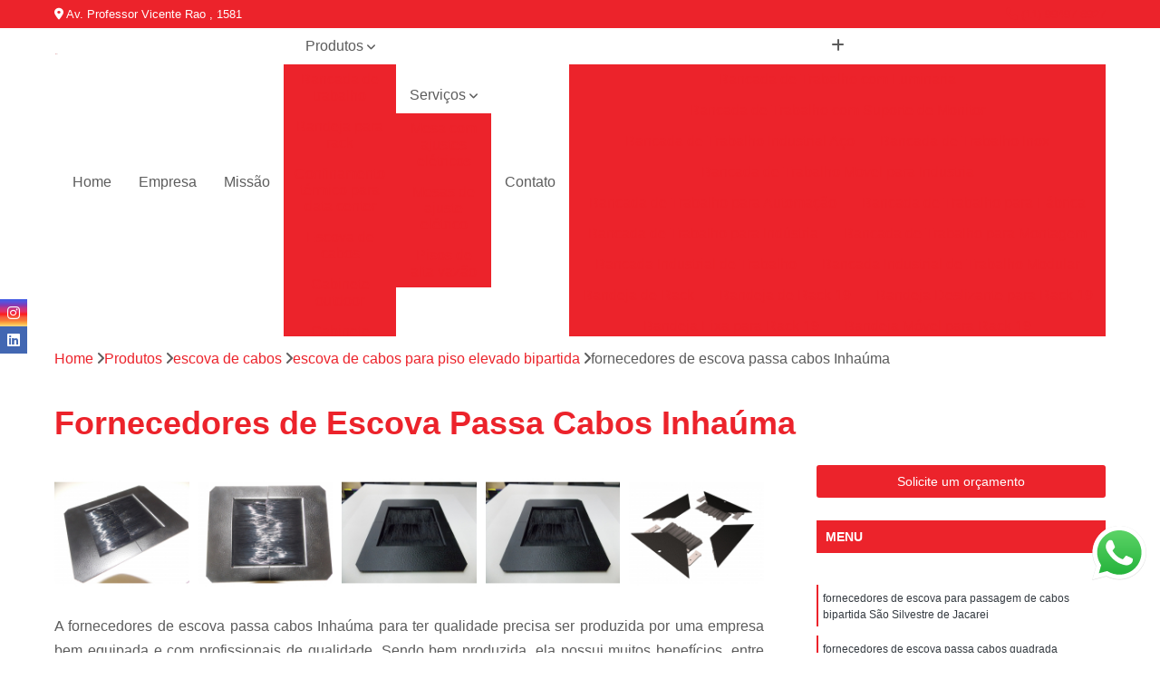

--- FILE ---
content_type: text/html; charset=utf-8
request_url: https://datacenter.eurocab.com.br/escova-de-cabos/escova-de-cabos-para-piso-elevado-bipartida/fornecedores-de-escova-passa-cabos-inhauma
body_size: 21499
content:

<!DOCTYPE html>
<!--[if lt IE 7]>      <html class="no-js lt-ie9 lt-ie8 lt-ie7"> <![endif]-->
<!--[if IE 7]>         <html class="no-js lt-ie9 lt-ie8"> <![endif]-->
<!--[if IE 8]>         <html class="no-js lt-ie9"> <![endif]-->
<!--[if gt IE 8]><!-->
<html class="no-js" lang="pt-br"> <!--<![endif]-->

<head>


	
     <link rel="shortcut icon" href="https://datacenter.eurocab.com.br/imagens/favicon.ico">
   
   
     <meta name="google-site-verification" content="5plyqzij688GXQ0ynJKJsBrrpiU4KKVZDirKJ7R3m9M">
  
            <meta name="msvalidate.01" content="C6C863CB6F6FF962CE6D2636592AF74C">
    
        


    
    <meta name="keywords" content="escova de cabos para piso elevado bipartida, escova, cabos, piso, elevado, bipartida">
    <meta name="viewport" content="width=device-width, initial-scale=1.0">
    <meta name="geo.position"
          content=";">
    <meta name="geo.region" content="">
    <meta name="geo.placename" content="">
    <meta name="ICBM"
          content=",">
    <meta name="robots" content="index,follow">
    <meta name="rating" content="General">
    <meta name="revisit-after" content="7 days">
    <meta name="author" content="Eurocab">
    <meta property="region" content="Brasil">
    <meta property="og:title"
          content="Fornecedores de Escova Passa Cabos Inhaúma - Escova de Cabos para Piso Elevado Bipartida - Eurocab ">
    <meta property="type" content="article">
    <meta property="image"
          content="https://datacenter.eurocab.com.br/imagens/logo.png">
    <meta property="og:url"
          content="https://datacenter.eurocab.com.br/escova-de-cabos/escova-de-cabos-para-piso-elevado-bipartida/fornecedores-de-escova-passa-cabos-inhauma">
    <meta property="description" content="">
    <meta property="site_name" content="Eurocab">
        <link rel="canonical" href="https://datacenter.eurocab.com.br/escova-de-cabos/escova-de-cabos-para-piso-elevado-bipartida/fornecedores-de-escova-passa-cabos-inhauma">

        <meta name="idProjeto" content="4242">

      <link rel="stylesheet" href="https://datacenter.eurocab.com.br/css/normalize.css" >
	<link rel="stylesheet" href="https://datacenter.eurocab.com.br/css/style-base.css" >
	<link rel="stylesheet" href="https://datacenter.eurocab.com.br/css/style.css" >
	<link rel="stylesheet" href="https://datacenter.eurocab.com.br/css/mpi-1.0.css" >
	<link rel="stylesheet" href="https://datacenter.eurocab.com.br/css/menu-hamburger.css" >
	<link rel="stylesheet" href="https://datacenter.eurocab.com.br/owl/owl.theme.default.min.css" >
	<link rel="stylesheet" href="https://datacenter.eurocab.com.br/fancybox/jquery.fancybox.min.css" >
	<link rel="stylesheet" href="https://datacenter.eurocab.com.br/js/sweetalert/css/sweetalert.css" >

      <title>Fornecedores de Escova Passa Cabos Inhaúma - Escova de Cabos para Piso Elevado Bipartida - Eurocab </title>
      <base href="https://datacenter.eurocab.com.br/">


      <style>
         .owl-carousel,.owl-carousel .owl-item{-webkit-tap-highlight-color:transparent;position:relative}.owl-carousel{display:none;width:100%;z-index:1}.owl-carousel .owl-stage{position:relative;-ms-touch-action:pan-Y;touch-action:manipulation;-moz-backface-visibility:hidden}.owl-carousel .owl-stage:after{content:".";display:block;clear:both;visibility:hidden;line-height:0;height:0}.owl-carousel .owl-stage-outer{position:relative;overflow:hidden;-webkit-transform:translate3d(0,0,0)}.owl-carousel .owl-item,.owl-carousel .owl-wrapper{-webkit-backface-visibility:hidden;-moz-backface-visibility:hidden;-ms-backface-visibility:hidden;-webkit-transform:translate3d(0,0,0);-moz-transform:translate3d(0,0,0);-ms-transform:translate3d(0,0,0)}.owl-carousel .owl-item{min-height:1px;float:left;-webkit-backface-visibility:hidden;-webkit-touch-callout:none}.owl-carousel .owl-item img{display:block;width:100%}.owl-carousel .owl-dots.disabled,.owl-carousel .owl-nav.disabled{display:none}.no-js .owl-carousel,.owl-carousel.owl-loaded{display:block}.owl-carousel .owl-dot,.owl-carousel .owl-nav .owl-next,.owl-carousel .owl-nav .owl-prev{cursor:pointer;-webkit-user-select:none;-khtml-user-select:none;-moz-user-select:none;-ms-user-select:none;user-select:none}.owl-carousel .owl-nav button.owl-next,.owl-carousel .owl-nav button.owl-prev,.owl-carousel button.owl-dot{background:0 0;color:inherit;border:none;padding:0!important;font:inherit}.owl-carousel.owl-loading{opacity:0;display:block}.owl-carousel.owl-hidden{opacity:0}.owl-carousel.owl-refresh .owl-item{visibility:hidden}.owl-carousel.owl-drag .owl-item{-ms-touch-action:pan-y;touch-action:pan-y;-webkit-user-select:none;-moz-user-select:none;-ms-user-select:none;user-select:none}.owl-carousel.owl-grab{cursor:move;cursor:grab}.owl-carousel.owl-rtl{direction:rtl}.owl-carousel.owl-rtl .owl-item{float:right}.owl-carousel .animated{animation-duration:1s;animation-fill-mode:both}.owl-carousel .owl-animated-in{z-index:0}.owl-carousel .owl-animated-out{z-index:1}.owl-carousel .fadeOut{animation-name:fadeOut}@keyframes fadeOut{0%{opacity:1}100%{opacity:0}}.owl-height{transition:height .5s ease-in-out}.owl-carousel .owl-item .owl-lazy{opacity:0;transition:opacity .4s ease}.owl-carousel .owl-item .owl-lazy:not([src]),.owl-carousel .owl-item .owl-lazy[src^=""]{max-height:0}.owl-carousel .owl-item img.owl-lazy{transform-style:preserve-3d}.owl-carousel .owl-video-wrapper{position:relative;height:100%;background:#000}.owl-carousel .owl-video-play-icon{position:absolute;height:80px;width:80px;left:50%;top:50%;margin-left:-40px;margin-top:-40px;background:url(owl.video.play.png) no-repeat;cursor:pointer;z-index:1;-webkit-backface-visibility:hidden;transition:transform .1s ease}.owl-carousel .owl-video-play-icon:hover{-ms-transform:scale(1.3,1.3);transform:scale(1.3,1.3)}.owl-carousel .owl-video-playing .owl-video-play-icon,.owl-carousel .owl-video-playing .owl-video-tn{display:none}.owl-carousel .owl-video-tn{opacity:0;height:100%;background-position:center center;background-repeat:no-repeat;background-size:contain;transition:opacity .4s ease}.owl-carousel .owl-video-frame{position:relative;z-index:1;height:100%;width:100%}
        </style>

<!-- Desenvolvido com MPI Technology® -->


    <!-- Google Tag Manager -->
  <script>(function(w,d,s,l,i){w[l]=w[l]||[];w[l].push({'gtm.start':
        new Date().getTime(),event:'gtm.js'});var f=d.getElementsByTagName(s)[0],
        j=d.createElement(s),dl=l!='dataLayer'?'&l='+l:'';j.async=true;j.src=
        'https://www.googletagmanager.com/gtm.js?id='+i+dl;f.parentNode.insertBefore(j,f);
        })(window,document,'script','dataLayer','GTM-TVZK8PG');</script>
        <!-- End Google Tag Manager -->
       
   <link rel="stylesheet" href="https://datacenter.eurocab.com.br/css/personalizado.css">

</head>




<!-- Desenvolvido por BUSCA CLIENTES - www.buscaclientes.com.br -->




<body class="mpi-body" data-pagina="9b415e7afde6fd339a0f8241727a5149">

    
	<!-- Google Tag Manager (noscript) -->
	<noscript><iframe src="https://www.googletagmanager.com/ns.html?id=GTM-TVZK8PG" height="0" width="0" style="display:none;visibility:hidden"></iframe></noscript>
	<!-- End Google Tag Manager (noscript) -->
	

  <!-- Página de Big (paginaimagem) -->
                  
                         
         
      
  <header>

    <div id="scrollheader" class="header-desktop">
        <div class="topo">
            <div class="wrapper">
                <div class="d-flex align-items-center justify-content-between">
                    <span><i class="fas fa-map-marker-alt" aria-hidden="true"></i>
                        Av. Professor Vicente Rao , 1581                    </span>
                    <div class="d-flex align-items-center justify-content-between gap-10">
                                                    <a href="tel: +5511994978927"><i class=" fas fa-phone"></i>
                                (11) 99497 8927                            </a>
                                                                                </div>
                </div>
            </div>
            <div class="clear"></div>
        </div>

        <div class="wrapper">
            <div class="d-flex flex-sm-column flex-align-items-center justify-content-between justify-content-md-center gap-20">
                <div class="logo">
                    <a rel="nofollow" href="https://datacenter.eurocab.com.br/" title="Voltar a página inicial">
                        <img src="https://datacenter.eurocab.com.br/imagens/logo.png" alt="Eurocab" title="Eurocab" width="200">
                    </a>
                </div>
                <div class="d-flex align-items-center justify-content-end justify-content-md-center gap-20">
                    <nav id="menu">
                        <ul>
                            
                                    
                                                            <li><a class="btn-home" data-area="paginaHome" href="https://datacenter.eurocab.com.br/" title="Home">Home</a></li>
                                    
                                                            <li><a  href="https://datacenter.eurocab.com.br/empresa" title="Empresa">Empresa</a></li>
                                    
                                                            <li><a  href="https://datacenter.eurocab.com.br/missao" title="Missão">Missão</a></li>
                                    
                                                            <li class="dropdown"><a  href="https://datacenter.eurocab.com.br/produtos" title="Produtos">Produtos</a>                                                                                                                                            <ul class="sub-menu ">                                                                                <li class="dropdown"><a href="https://datacenter.eurocab.com.br/bancada-de-trabalho" title="bancada de trabalho">Bancada de trabalho</a>

                                                                                </li>                                                                                <li class="dropdown"><a href="https://datacenter.eurocab.com.br/bandeja-para-rack" title="bandeja para rack">Bandeja para rack</a>

                                                                                </li>                                                                                <li class="dropdown"><a href="https://datacenter.eurocab.com.br/confinamento-termico-para-data-center" title="confinamento térmico para data center">Confinamento térmico para data center</a>

                                                                                </li>                                                                                <li class="dropdown"><a href="https://datacenter.eurocab.com.br/escova-de-cabos" title="escova de cabos">Escova de cabos</a>

                                                                                </li>                                                                                <li class="dropdown"><a href="https://datacenter.eurocab.com.br/gabinete-outdoor" title="gabinete outdoor">Gabinete outdoor</a>

                                                                                </li>                                                                                <li class="dropdown"><a href="https://datacenter.eurocab.com.br/gabinete-telecom" title="gabinete telecom">Gabinete telecom</a>

                                                                                </li>                                                                                <li class="dropdown"><a href="https://datacenter.eurocab.com.br/minis-data-center" title="minis data center">Minis data center</a>

                                                                                </li>                                                                                <li class="dropdown"><a href="https://datacenter.eurocab.com.br/mobiliario-tecnico" title="mobiliário técnico">Mobiliário técnico</a>

                                                                                </li>                                                                                <li class="dropdown"><a href="https://datacenter.eurocab.com.br/rack-de-ti" title="rack de ti">Rack de ti</a>

                                                                                </li>                                                                                <li class="dropdown"><a href="https://datacenter.eurocab.com.br/rack-para-servidor" title="rack para servidor">Rack para servidor</a>

                                                                                </li>                                                                                <li class="dropdown"><a href="https://datacenter.eurocab.com.br/racks-para-data-center" title="racks para data center">Racks para data center</a>

                                                                                </li>                                                                                <li class="dropdown"><a href="https://datacenter.eurocab.com.br/regua-de-tomadas" title="régua de tomadas">Régua de tomadas</a>

                                                                                </li>                                                                                <li class="dropdown"><a href="https://datacenter.eurocab.com.br/regua-pdu" title="régua pdu">Régua pdu</a>

                                                                                </li>                                                                                <li class="dropdown"><a href="https://datacenter.eurocab.com.br/suporte-para-monitor" title="suporte para monitor">Suporte para monitor</a>

                                                                                </li>                                                                        </ul>
                                                                    </li>
                                    
                                                            <li class="dropdown"><a  href="https://datacenter.eurocab.com.br/servicos" title="Serviços">Serviços</a>                                                                                                                                            <ul class="sub-menu ">                                                                                <li class="dropdown"><a href="https://datacenter.eurocab.com.br/mesa-com-ajustes-eletricos" title="mesa com ajustes elétricos">Mesa com ajustes elétricos</a>

                                                                                </li>                                                                                <li class="dropdown"><a href="https://datacenter.eurocab.com.br/mesas-de-ajuste-eletrico" title="mesas de ajuste elétrico">Mesas de ajuste elétrico</a>

                                                                                </li>                                                                                <li class="dropdown"><a href="https://datacenter.eurocab.com.br/pisos-de-alta-vazao" title="Pisos de Alta Vazão">Pisos de alta vazão</a>

                                                                                </li>                                                                        </ul>
                                                                    </li>
                                                                                                                                        
                                                            <li><a  href="https://datacenter.eurocab.com.br/contato" title="Contato">Contato</a></li>
                                                                                                                    <li class="dropdown" data-icon-menu>
                                                                <a href="https://datacenter.eurocab.com.br/servicos" title="Mais informacoes"><i class="fas fa-plus"></i></a>

                                                                <ul class="sub-menu ">
                                                                    
                                                                        <li> <a href="bancada-de-trabalho-com-luminaria" title="Contato">
                                                                                Bancada de Trabalho com Luminaria                                                                            </a></li>

                                                                        
                                                                        <li> <a href="bancada-de-trabalho-com-suporte-de-monitor" title="Contato">
                                                                                Bancada de Trabalho com Suporte de Monitor                                                                            </a></li>

                                                                        
                                                                        <li> <a href="bancada-de-trabalho-industrial-aco" title="Contato">
                                                                                Bancada de Trabalho Industrial Aço                                                                            </a></li>

                                                                        
                                                                        <li> <a href="bancada-de-trabalho-inox" title="Contato">
                                                                                Bancada de Trabalho Inox                                                                            </a></li>

                                                                        
                                                                        <li> <a href="bancada-de-trabalho-movel-para-industria" title="Contato">
                                                                                Bancada de Trabalho Movel para Industria                                                                            </a></li>

                                                                        
                                                                        <li> <a href="bancada-de-trabalho-para-automacao" title="Contato">
                                                                                Bancada de Trabalho para Automação                                                                            </a></li>

                                                                        
                                                                        <li> <a href="bancada-de-trabalho-para-fabrica" title="Contato">
                                                                                Bancada de Trabalho para Fábrica                                                                            </a></li>

                                                                        
                                                                        <li> <a href="bancada-de-trabalho-para-industria" title="Contato">
                                                                                Bancada de Trabalho para Indústria                                                                            </a></li>

                                                                        
                                                                        <li> <a href="bancada-de-trabalho-para-montagem" title="Contato">
                                                                                Bancada de Trabalho para Montagem                                                                            </a></li>

                                                                        
                                                                        <li> <a href="bancada-industrial-de-trabalho" title="Contato">
                                                                                Bancada Industrial de Trabalho                                                                            </a></li>

                                                                        
                                                                        <li> <a href="bancada-industrial-de-trabalho-modular" title="Contato">
                                                                                Bancada Industrial de Trabalho Modular                                                                            </a></li>

                                                                        
                                                                        <li> <a href="bandeja-de-rack" title="Contato">
                                                                                Bandeja de Rack                                                                            </a></li>

                                                                        
                                                                        <li> <a href="bandeja-de-rack-19" title="Contato">
                                                                                Bandeja de Rack 19                                                                            </a></li>

                                                                        
                                                                        <li> <a href="bandeja-deslizante-para-rack-19" title="Contato">
                                                                                Bandeja Deslizante para Rack 19                                                                            </a></li>

                                                                        
                                                                        <li> <a href="bandeja-fixa-para-rack-19" title="Contato">
                                                                                Bandeja Fixa para Rack 19                                                                            </a></li>

                                                                        
                                                                        <li> <a href="bandeja-movel-para-rack-19" title="Contato">
                                                                                Bandeja Móvel para Rack 19                                                                            </a></li>

                                                                        
                                                                        <li> <a href="bandeja-para-rack-19" title="Contato">
                                                                                Bandeja para Rack 19                                                                            </a></li>

                                                                        
                                                                        <li> <a href="bandeja-para-rack-servidor" title="Contato">
                                                                                Bandeja para Rack Servidor                                                                            </a></li>

                                                                        
                                                                        <li> <a href="bandeja-para-rack-tft" title="Contato">
                                                                                Bandeja para Rack Tft                                                                            </a></li>

                                                                        
                                                                        <li> <a href="bandeja-rack" title="Contato">
                                                                                Bandeja Rack                                                                            </a></li>

                                                                        
                                                                        <li> <a href="bandeja-rack-19" title="Contato">
                                                                                Bandeja Rack 19                                                                            </a></li>

                                                                        
                                                                        <li> <a href="bandeja-rack-19-polegadas" title="Contato">
                                                                                Bandeja Rack 19 Polegadas                                                                            </a></li>

                                                                        
                                                                        <li> <a href="bandeja-rack-servidor" title="Contato">
                                                                                Bandeja Rack Servidor                                                                            </a></li>

                                                                        
                                                                        <li> <a href="confinamento-contencao-termica-para-data-center" title="Contato">
                                                                                Confinamento Contenção Térmica para Data Center                                                                            </a></li>

                                                                        
                                                                        <li> <a href="confinamento-corredor-termico-para-data-center" title="Contato">
                                                                                Confinamento Corredor Térmico para Data Center                                                                            </a></li>

                                                                        
                                                                        <li> <a href="confinamento-eficiencia-energetica-termica-para-data-center" title="Contato">
                                                                                Confinamento Eficiência Energética Térmica para Data Center                                                                            </a></li>

                                                                        
                                                                        <li> <a href="confinamento-eficiencia-termica-para-data-center" title="Contato">
                                                                                Confinamento Eficiência Térmica para Data Center                                                                            </a></li>

                                                                        
                                                                        <li> <a href="confinamento-solucao-termica-para-data-center" title="Contato">
                                                                                Confinamento Solução Térmica para Data Center                                                                            </a></li>

                                                                        
                                                                        <li> <a href="confinamento-termico-climatizacao-para-data-center" title="Contato">
                                                                                Confinamento Térmico Climatização para Data Center                                                                            </a></li>

                                                                        
                                                                        <li> <a href="confinamento-termico-data-center-com-teto-retratil" title="Contato">
                                                                                Confinamento Térmico Data Center com Teto Retrátil                                                                            </a></li>

                                                                        
                                                                        <li> <a href="confinamento-termico-para-data-center-climatizado" title="Contato">
                                                                                Confinamento Térmico para Data Center Climatizado                                                                            </a></li>

                                                                        
                                                                        <li> <a href="confinamento-termico-para-data-center-com-biometria" title="Contato">
                                                                                Confinamento Térmico para Data Center com Biometria                                                                            </a></li>

                                                                        
                                                                        <li> <a href="confinamento-termico-para-data-center-com-porta-automatica" title="Contato">
                                                                                Confinamento Térmico para Data Center com Porta Automática                                                                            </a></li>

                                                                        
                                                                        <li> <a href="confinamento-termico-para-data-center-com-teto-basculante" title="Contato">
                                                                                Confinamento Térmico para Data Center com Teto Basculante                                                                            </a></li>

                                                                        
                                                                        <li> <a href="confinamento-termico-para-data-center-com-teto-retratil" title="Contato">
                                                                                Confinamento Térmico para Data Center com Teto Retrátil                                                                            </a></li>

                                                                        
                                                                        <li> <a href="escova-de-cabos-para-piso-elevado" title="Contato">
                                                                                Escova de Cabos para Piso Elevado                                                                            </a></li>

                                                                        
                                                                        <li> <a href="escova-de-cabos-para-piso-elevado-bipartida" title="Contato">
                                                                                Escova de Cabos para Piso Elevado Bipartida                                                                            </a></li>

                                                                        
                                                                        <li> <a href="escova-de-passagem-de-cabos-para-piso-elevado" title="Contato">
                                                                                Escova de Passagem de Cabos para Piso Elevado                                                                            </a></li>

                                                                        
                                                                        <li> <a href="escova-para-passagem-de-cabos" title="Contato">
                                                                                Escova para Passagem de Cabos                                                                            </a></li>

                                                                        
                                                                        <li> <a href="escova-para-passagem-de-cabos-bipartida" title="Contato">
                                                                                Escova para Passagem de Cabos Bipartida                                                                            </a></li>

                                                                        
                                                                        <li> <a href="escova-passa-cabos" title="Contato">
                                                                                Escova Passa Cabos                                                                            </a></li>

                                                                        
                                                                        <li> <a href="escova-passa-cabos-bipartida" title="Contato">
                                                                                Escova Passa Cabos Bipartida                                                                            </a></li>

                                                                        
                                                                        <li> <a href="escova-passa-cabos-com-vedacao" title="Contato">
                                                                                Escova Passa Cabos com Vedação                                                                            </a></li>

                                                                        
                                                                        <li> <a href="escova-passa-cabos-inteirica" title="Contato">
                                                                                Escova Passa Cabos Inteiriça                                                                            </a></li>

                                                                        
                                                                        <li> <a href="escova-passa-cabos-para-piso-elevado" title="Contato">
                                                                                Escova Passa Cabos para Piso Elevado                                                                            </a></li>

                                                                        
                                                                        <li> <a href="escova-passa-cabos-quadrada" title="Contato">
                                                                                Escova Passa Cabos Quadrada                                                                            </a></li>

                                                                        
                                                                        <li> <a href="escova-passa-cabos-retangular" title="Contato">
                                                                                Escova Passa Cabos Retangular                                                                            </a></li>

                                                                        
                                                                        <li> <a href="gabinete-outdoor-com-blindagem-eletromagnetica" title="Contato">
                                                                                Gabinete Outdoor com Blindagem Eletromagnetica                                                                            </a></li>

                                                                        
                                                                        <li> <a href="gabinete-outdoor-com-refrigeracao" title="Contato">
                                                                                Gabinete Outdoor com Refrigeração                                                                            </a></li>

                                                                        
                                                                        <li> <a href="gabinete-outdoor-de-aluminio" title="Contato">
                                                                                Gabinete Outdoor de Aluminio                                                                            </a></li>

                                                                        
                                                                        <li> <a href="gabinete-outdoor-de-piso" title="Contato">
                                                                                Gabinete Outdoor de Piso                                                                            </a></li>

                                                                        
                                                                        <li> <a href="gabinete-outdoor-de-poste" title="Contato">
                                                                                Gabinete Outdoor de Poste                                                                            </a></li>

                                                                        
                                                                        <li> <a href="gabinete-outdoor-de-semaforo" title="Contato">
                                                                                Gabinete Outdoor de Semáforo                                                                            </a></li>

                                                                        
                                                                        <li> <a href="gabinete-outdoor-ip" title="Contato">
                                                                                Gabinete Outdoor Ip                                                                            </a></li>

                                                                        
                                                                        <li> <a href="gabinete-outdoor-monobloco" title="Contato">
                                                                                Gabinete Outdoor Monobloco                                                                            </a></li>

                                                                        
                                                                        <li> <a href="gabinete-outdoor-parede-dupla" title="Contato">
                                                                                Gabinete Outdoor Parede Dupla                                                                            </a></li>

                                                                        
                                                                        <li> <a href="gabinete-outdoor-provedor" title="Contato">
                                                                                Gabinete Outdoor Provedor                                                                            </a></li>

                                                                        
                                                                        <li> <a href="gabinete-outdoor-telecom" title="Contato">
                                                                                Gabinete Outdoor Telecom                                                                            </a></li>

                                                                        
                                                                        <li> <a href="gabinete-outdoor-u" title="Contato">
                                                                                Gabinete Outdoor U                                                                            </a></li>

                                                                        
                                                                        <li> <a href="gabinete-telecom-aco-inox" title="Contato">
                                                                                Gabinete Telecom Aço Inox                                                                            </a></li>

                                                                        
                                                                        <li> <a href="gabinete-telecom-com-ar-condicionado" title="Contato">
                                                                                Gabinete Telecom com Ar Condicionado                                                                            </a></li>

                                                                        
                                                                        <li> <a href="gabinete-telecom-com-blindagem-eletromagnetica" title="Contato">
                                                                                Gabinete Telecom com Blindagem Eletromagnética                                                                            </a></li>

                                                                        
                                                                        <li> <a href="gabinete-telecom-com-ventilacao" title="Contato">
                                                                                Gabinete Telecom com Ventilação                                                                            </a></li>

                                                                        
                                                                        <li> <a href="gabinete-telecom-compartimento" title="Contato">
                                                                                Gabinete Telecom Compartimento                                                                            </a></li>

                                                                        
                                                                        <li> <a href="gabinete-telecom-ip" title="Contato">
                                                                                Gabinete Telecom Ip                                                                            </a></li>

                                                                        
                                                                        <li> <a href="gabinete-telecom-mini-shelter" title="Contato">
                                                                                Gabinete Telecom Mini Shelter                                                                            </a></li>

                                                                        
                                                                        <li> <a href="gabinete-telecom-outdoor" title="Contato">
                                                                                Gabinete Telecom Outdoor                                                                            </a></li>

                                                                        
                                                                        <li> <a href="gabinete-telecom-para-baterias" title="Contato">
                                                                                Gabinete Telecom para Baterias                                                                            </a></li>

                                                                        
                                                                        <li> <a href="gabinete-telecom-parede-dupla" title="Contato">
                                                                                Gabinete Telecom Parede Dupla                                                                            </a></li>

                                                                        
                                                                        <li> <a href="gabinete-telecom-parede-simples" title="Contato">
                                                                                Gabinete Telecom Parede Simples                                                                            </a></li>

                                                                        
                                                                        <li> <a href="mdc-mini-data-center" title="Contato">
                                                                                Mdc Mini Data Center                                                                            </a></li>

                                                                        
                                                                        <li> <a href="mini-data-center" title="Contato">
                                                                                Mini Data Center                                                                            </a></li>

                                                                        
                                                                        <li> <a href="mini-data-center-mdc" title="Contato">
                                                                                Mini Data Center Mdc                                                                            </a></li>

                                                                        
                                                                        <li> <a href="mini-data-center-para-redes-e-ti" title="Contato">
                                                                                Mini Data Center para Redes e Ti                                                                            </a></li>

                                                                        
                                                                        <li> <a href="mini-data-center-para-servidor" title="Contato">
                                                                                Mini Data Center para Servidor                                                                            </a></li>

                                                                        
                                                                        <li> <a href="mini-data-center-para-ti" title="Contato">
                                                                                Mini Data Center para Ti                                                                            </a></li>

                                                                        
                                                                        <li> <a href="mini-data-center-rack" title="Contato">
                                                                                Mini Data Center Rack                                                                            </a></li>

                                                                        
                                                                        <li> <a href="mini-data-center-rack-para-servidor" title="Contato">
                                                                                Mini Data Center Rack para Servidor                                                                            </a></li>

                                                                        
                                                                        <li> <a href="mini-data-center-servidor" title="Contato">
                                                                                Mini Data Center Servidor                                                                            </a></li>

                                                                        
                                                                        <li> <a href="mini-data-center-ti" title="Contato">
                                                                                Mini Data Center Ti                                                                            </a></li>

                                                                        
                                                                        <li> <a href="mini-rack-servidor-data-center" title="Contato">
                                                                                Mini Rack Servidor Data Center                                                                            </a></li>

                                                                        
                                                                        <li> <a href="rack-mini-data-center" title="Contato">
                                                                                Rack Mini Data Center                                                                            </a></li>

                                                                        
                                                                        <li> <a href="mobiliario-tecnico-cco" title="Contato">
                                                                                Mobiliário Técnico Cco                                                                            </a></li>

                                                                        
                                                                        <li> <a href="mobiliario-tecnico-com-regulagem-de-altura" title="Contato">
                                                                                Mobiliário Técnico com Regulagem de Altura                                                                            </a></li>

                                                                        
                                                                        <li> <a href="mobiliario-tecnico-com-regulagem-eletrica-de-altura" title="Contato">
                                                                                Mobiliário Técnico com Regulagem Elétrica de Altura                                                                            </a></li>

                                                                        
                                                                        <li> <a href="mobiliario-tecnico-de-monitoramento" title="Contato">
                                                                                Mobiliário Técnico de Monitoramento                                                                            </a></li>

                                                                        
                                                                        <li> <a href="mobiliario-tecnico-elevatoria" title="Contato">
                                                                                Mobiliário Técnico Elevatória                                                                            </a></li>

                                                                        
                                                                        <li> <a href="mobiliario-tecnico-laboratorio" title="Contato">
                                                                                Mobiliário Técnico Laboratório                                                                            </a></li>

                                                                        
                                                                        <li> <a href="mobiliario-tecnico-noc" title="Contato">
                                                                                Mobiliário Técnico Noc                                                                            </a></li>

                                                                        
                                                                        <li> <a href="mobiliario-tecnico-para-centro-de-controle" title="Contato">
                                                                                Mobiliário Técnico para Centro de Controle                                                                            </a></li>

                                                                        
                                                                        <li> <a href="mobiliario-tecnico-para-monitoramento" title="Contato">
                                                                                Mobiliário Técnico para Monitoramento                                                                            </a></li>

                                                                        
                                                                        <li> <a href="mobiliario-tecnico-para-sala-de-operacao" title="Contato">
                                                                                Mobiliário Técnico para Sala de Operação                                                                            </a></li>

                                                                        
                                                                        <li> <a href="mobiliario-tecnico-para-salas-de-monitoramento" title="Contato">
                                                                                Mobiliário Técnico para Salas de Monitoramento                                                                            </a></li>

                                                                        
                                                                        <li> <a href="mobiliario-tecnico-salas-de-controle" title="Contato">
                                                                                Mobiliário Técnico Salas de Controle                                                                            </a></li>

                                                                        
                                                                        <li> <a href="rack-de-metal-para-ti" title="Contato">
                                                                                Rack de Metal para Ti                                                                            </a></li>

                                                                        
                                                                        <li> <a href="rack-de-ti-data-center" title="Contato">
                                                                                Rack de Ti Data Center                                                                            </a></li>

                                                                        
                                                                        <li> <a href="rack-de-ti-de-metal" title="Contato">
                                                                                Rack de Ti de Metal                                                                            </a></li>

                                                                        
                                                                        <li> <a href="rack-de-ti-metalico" title="Contato">
                                                                                Rack de Ti Metálico                                                                            </a></li>

                                                                        
                                                                        <li> <a href="rack-metalico-de-ti" title="Contato">
                                                                                Rack Metálico de Ti                                                                            </a></li>

                                                                        
                                                                        <li> <a href="rack-ti-de-aluminio" title="Contato">
                                                                                Rack Ti de Aluminio                                                                            </a></li>

                                                                        
                                                                        <li> <a href="rack-ti-metalico-data-center" title="Contato">
                                                                                Rack Ti Metálico Data Center                                                                            </a></li>

                                                                        
                                                                        <li> <a href="rack-ti-parede" title="Contato">
                                                                                Rack Ti Parede                                                                            </a></li>

                                                                        
                                                                        <li> <a href="rack-ti-parede-metalico" title="Contato">
                                                                                Rack Ti Parede Metálico                                                                            </a></li>

                                                                        
                                                                        <li> <a href="rack-ti-pequeno" title="Contato">
                                                                                Rack Ti Pequeno                                                                            </a></li>

                                                                        
                                                                        <li> <a href="rack-ti-suspenso" title="Contato">
                                                                                Rack Ti Suspenso                                                                            </a></li>

                                                                        
                                                                        <li> <a href="rack-de-parede-para-servidor" title="Contato">
                                                                                Rack de Parede para Servidor                                                                            </a></li>

                                                                        
                                                                        <li> <a href="rack-de-servidor" title="Contato">
                                                                                Rack de Servidor                                                                            </a></li>

                                                                        
                                                                        <li> <a href="rack-para-servidor-24u" title="Contato">
                                                                                Rack para Servidor 24u                                                                            </a></li>

                                                                        
                                                                        <li> <a href="rack-para-servidor-de-parede" title="Contato">
                                                                                Rack para Servidor de Parede                                                                            </a></li>

                                                                        
                                                                        <li> <a href="rack-para-servidor-torre" title="Contato">
                                                                                Rack para Servidor Torre                                                                            </a></li>

                                                                        
                                                                        <li> <a href="rack-servidor" title="Contato">
                                                                                Rack Servidor                                                                            </a></li>

                                                                        
                                                                        <li> <a href="rack-servidor-24u" title="Contato">
                                                                                Rack Servidor 24u                                                                            </a></li>

                                                                        
                                                                        <li> <a href="rack-servidor-parede" title="Contato">
                                                                                Rack Servidor Parede                                                                            </a></li>

                                                                        
                                                                        <li> <a href="rack-servidor-pequeno" title="Contato">
                                                                                Rack Servidor Pequeno                                                                            </a></li>

                                                                        
                                                                        <li> <a href="rack-servidor-refrigerado" title="Contato">
                                                                                Rack Servidor Refrigerado                                                                            </a></li>

                                                                        
                                                                        <li> <a href="data-center-rack" title="Contato">
                                                                                Data Center Rack                                                                            </a></li>

                                                                        
                                                                        <li> <a href="data-center-rack-metalico" title="Contato">
                                                                                Data Center Rack Metálico                                                                            </a></li>

                                                                        
                                                                        <li> <a href="rack-data-center-19" title="Contato">
                                                                                Rack Data Center 19                                                                            </a></li>

                                                                        
                                                                        <li> <a href="rack-data-center-aluminio" title="Contato">
                                                                                Rack Data Center Aluminio                                                                            </a></li>

                                                                        
                                                                        <li> <a href="rack-data-center-estrutura-aluminio" title="Contato">
                                                                                Rack Data Center Estrutura Aluminio                                                                            </a></li>

                                                                        
                                                                        <li> <a href="rack-de-data-center" title="Contato">
                                                                                Rack de Data Center                                                                            </a></li>

                                                                        
                                                                        <li> <a href="rack-metalico-de-data-center" title="Contato">
                                                                                Rack Metálico de Data Center                                                                            </a></li>

                                                                        
                                                                        <li> <a href="rack-metalico-para-data-center" title="Contato">
                                                                                Rack Metálico para Data Center                                                                            </a></li>

                                                                        
                                                                        <li> <a href="rack-metalico-servidor-data-center" title="Contato">
                                                                                Rack Metálico Servidor Data Center                                                                            </a></li>

                                                                        
                                                                        <li> <a href="rack-para-data-center" title="Contato">
                                                                                Rack para Data Center                                                                            </a></li>

                                                                        
                                                                        <li> <a href="rack-servidor-data-center" title="Contato">
                                                                                Rack Servidor Data Center                                                                            </a></li>

                                                                        
                                                                        <li> <a href="rack-software-data-center-metalico" title="Contato">
                                                                                Rack Software Data Center Metálico                                                                            </a></li>

                                                                        
                                                                        <li> <a href="regua-de-8-tomadas" title="Contato">
                                                                                Régua de 8 Tomadas                                                                            </a></li>

                                                                        
                                                                        <li> <a href="regua-de-8-tomadas-para-rack" title="Contato">
                                                                                Régua de 8 Tomadas para Rack                                                                            </a></li>

                                                                        
                                                                        <li> <a href="regua-de-energia-8-tomadas" title="Contato">
                                                                                Régua de Energia 8 Tomadas                                                                            </a></li>

                                                                        
                                                                        <li> <a href="regua-de-tomada-gerenciavel" title="Contato">
                                                                                Régua de Tomada Gerenciável                                                                            </a></li>

                                                                        
                                                                        <li> <a href="regua-de-tomadas-20-amperes" title="Contato">
                                                                                Régua de Tomadas 20 Amperes                                                                            </a></li>

                                                                        
                                                                        <li> <a href="regua-de-tomadas-20a" title="Contato">
                                                                                Régua de Tomadas 20a                                                                            </a></li>

                                                                        
                                                                        <li> <a href="regua-de-tomadas-32-amperes" title="Contato">
                                                                                Régua de Tomadas 32 Amperes                                                                            </a></li>

                                                                        
                                                                        <li> <a href="regua-de-tomadas-com-disjuntor" title="Contato">
                                                                                Régua de Tomadas com Disjuntor                                                                            </a></li>

                                                                        
                                                                        <li> <a href="regua-de-tomadas-para-extensao" title="Contato">
                                                                                Régua de Tomadas para Extensão                                                                            </a></li>

                                                                        
                                                                        <li> <a href="regua-de-tomadas-para-rack-20a" title="Contato">
                                                                                Régua de Tomadas para Rack 20a                                                                            </a></li>

                                                                        
                                                                        <li> <a href="regua-de-tomadas-para-rack-com-disjuntor" title="Contato">
                                                                                Régua de Tomadas para Rack com Disjuntor                                                                            </a></li>

                                                                        
                                                                        <li> <a href="regua-de-tomadas-profissional" title="Contato">
                                                                                Régua de Tomadas Profissional                                                                            </a></li>

                                                                        
                                                                        <li> <a href="pdu-regua-de-tomadas" title="Contato">
                                                                                Pdu Régua de Tomadas                                                                            </a></li>

                                                                        
                                                                        <li> <a href="pdu-regua-de-tomadas-internacional" title="Contato">
                                                                                Pdu Régua de Tomadas Internacional                                                                            </a></li>

                                                                        
                                                                        <li> <a href="regua-pdu-8-tomadas" title="Contato">
                                                                                Régua Pdu 8 Tomadas                                                                            </a></li>

                                                                        
                                                                        <li> <a href="regua-pdu-gerenciavel" title="Contato">
                                                                                Régua Pdu Gerenciável                                                                            </a></li>

                                                                        
                                                                        <li> <a href="regua-pdu-lcd" title="Contato">
                                                                                Régua Pdu Lcd                                                                            </a></li>

                                                                        
                                                                        <li> <a href="regua-pdu-lcd-iec320-c19" title="Contato">
                                                                                Régua Pdu Lcd Iec320 C19                                                                            </a></li>

                                                                        
                                                                        <li> <a href="regua-pdu-nacional" title="Contato">
                                                                                Régua Pdu Nacional                                                                            </a></li>

                                                                        
                                                                        <li> <a href="regua-tomada-pdu" title="Contato">
                                                                                Régua Tomada Pdu                                                                            </a></li>

                                                                        
                                                                        <li> <a href="regua-tomada-pdu-com-lcd" title="Contato">
                                                                                Régua Tomada Pdu com Lcd                                                                            </a></li>

                                                                        
                                                                        <li> <a href="regua-tomada-pdu-de-lcd" title="Contato">
                                                                                Régua Tomada Pdu de Lcd                                                                            </a></li>

                                                                        
                                                                        <li> <a href="regua-tomada-pdu-iec320-c13" title="Contato">
                                                                                Régua Tomada Pdu Iec320 C13                                                                            </a></li>

                                                                        
                                                                        <li> <a href="suporte-para-monitor-ajustavel" title="Contato">
                                                                                Suporte para Monitor Ajustavel                                                                            </a></li>

                                                                        
                                                                        <li> <a href="suporte-para-monitor-articulavel" title="Contato">
                                                                                Suporte para Monitor Articulável                                                                            </a></li>

                                                                        
                                                                        <li> <a href="suporte-para-monitor-duplo" title="Contato">
                                                                                Suporte para Monitor Duplo                                                                            </a></li>

                                                                        
                                                                        <li> <a href="suporte-para-monitor-mecanico" title="Contato">
                                                                                Suporte para Monitor Mecanico                                                                            </a></li>

                                                                        
                                                                        <li> <a href="suporte-para-monitor-padrao-vesa" title="Contato">
                                                                                Suporte para Monitor Padrão Vesa                                                                            </a></li>

                                                                        
                                                                        <li> <a href="suporte-para-monitor-para-mobiliario-corporativo" title="Contato">
                                                                                Suporte para Monitor para Mobiliario Corporativo                                                                            </a></li>

                                                                        
                                                                        <li> <a href="suporte-para-monitor-para-mobiliario-operacional" title="Contato">
                                                                                Suporte para Monitor para Mobiliario Operacional                                                                            </a></li>

                                                                        
                                                                        <li> <a href="suporte-para-monitor-para-mobiliario-tecnico" title="Contato">
                                                                                Suporte para Monitor para Mobiliario Tecnico                                                                            </a></li>

                                                                        
                                                                        <li> <a href="suporte-para-monitor-para-noc" title="Contato">
                                                                                Suporte para Monitor para Noc                                                                            </a></li>

                                                                        
                                                                        <li> <a href="suporte-para-monitor-para-plataforma" title="Contato">
                                                                                Suporte para Monitor para Plataforma                                                                            </a></li>

                                                                        
                                                                        <li> <a href="suporte-para-monitor-pneumatico" title="Contato">
                                                                                Suporte para Monitor Pneumático                                                                            </a></li>

                                                                        
                                                                        <li> <a href="suporte-para-monitor-regulavel" title="Contato">
                                                                                Suporte para Monitor Regulável                                                                            </a></li>

                                                                        
                                                                </ul>

                                                            </li>
                                                            

                        </ul>



                    </nav>

                </div>
            </div>
        </div>
        <div class="clear"></div>
    </div>


    <div id="header-block"></div>



    <div class="header-mobile">
        <div class="wrapper">
            <div class="header-mobile__logo">
                <a rel="nofollow" href="https://datacenter.eurocab.com.br/" title="Voltar a página inicial">
                    <img src="https://datacenter.eurocab.com.br/imagens/logo.png" alt="Eurocab" title="Eurocab" width="200">
                </a>
            </div>
            <div class="header__navigation">
                <!--navbar-->
                <nav id="menu-hamburger">
                    <!-- Collapse button -->
                    <div class="menu__collapse">
                        <button class="collapse__icon" aria-label="Menu">
                            <span class="collapse__icon--1"></span>
                            <span class="collapse__icon--2"></span>
                            <span class="collapse__icon--3"></span>
                        </button>
                    </div>

                    <!-- collapsible content -->
                    <div class="menu__collapsible">
                        <div class="wrapper">
                            <!-- links -->
                            <ul class="menu__items droppable">

                                
                                        

                                                                <li><a class="btn-home" data-area="paginaHome" href="https://datacenter.eurocab.com.br/" title="Home">Home</a></li>
                                        

                                                                <li><a  href="https://datacenter.eurocab.com.br/empresa" title="Empresa">Empresa</a></li>
                                        

                                                                <li><a  href="https://datacenter.eurocab.com.br/missao" title="Missão">Missão</a></li>
                                        

                                                                <li class="dropdown"><a  href="https://datacenter.eurocab.com.br/produtos" title="Produtos">Produtos</a>                                                                                                                                                    <ul class="sub-menu ">                                                                                    <li class="dropdown"><a href="https://datacenter.eurocab.com.br/bancada-de-trabalho" title="bancada de trabalho">Bancada de trabalho</a>

                                                                                    </li>                                                                                    <li class="dropdown"><a href="https://datacenter.eurocab.com.br/bandeja-para-rack" title="bandeja para rack">Bandeja para rack</a>

                                                                                    </li>                                                                                    <li class="dropdown"><a href="https://datacenter.eurocab.com.br/confinamento-termico-para-data-center" title="confinamento térmico para data center">Confinamento térmico para data center</a>

                                                                                    </li>                                                                                    <li class="dropdown"><a href="https://datacenter.eurocab.com.br/escova-de-cabos" title="escova de cabos">Escova de cabos</a>

                                                                                    </li>                                                                                    <li class="dropdown"><a href="https://datacenter.eurocab.com.br/gabinete-outdoor" title="gabinete outdoor">Gabinete outdoor</a>

                                                                                    </li>                                                                                    <li class="dropdown"><a href="https://datacenter.eurocab.com.br/gabinete-telecom" title="gabinete telecom">Gabinete telecom</a>

                                                                                    </li>                                                                                    <li class="dropdown"><a href="https://datacenter.eurocab.com.br/minis-data-center" title="minis data center">Minis data center</a>

                                                                                    </li>                                                                                    <li class="dropdown"><a href="https://datacenter.eurocab.com.br/mobiliario-tecnico" title="mobiliário técnico">Mobiliário técnico</a>

                                                                                    </li>                                                                                    <li class="dropdown"><a href="https://datacenter.eurocab.com.br/rack-de-ti" title="rack de ti">Rack de ti</a>

                                                                                    </li>                                                                                    <li class="dropdown"><a href="https://datacenter.eurocab.com.br/rack-para-servidor" title="rack para servidor">Rack para servidor</a>

                                                                                    </li>                                                                                    <li class="dropdown"><a href="https://datacenter.eurocab.com.br/racks-para-data-center" title="racks para data center">Racks para data center</a>

                                                                                    </li>                                                                                    <li class="dropdown"><a href="https://datacenter.eurocab.com.br/regua-de-tomadas" title="régua de tomadas">Régua de tomadas</a>

                                                                                    </li>                                                                                    <li class="dropdown"><a href="https://datacenter.eurocab.com.br/regua-pdu" title="régua pdu">Régua pdu</a>

                                                                                    </li>                                                                                    <li class="dropdown"><a href="https://datacenter.eurocab.com.br/suporte-para-monitor" title="suporte para monitor">Suporte para monitor</a>

                                                                                    </li>                                                                            </ul>
                                                                        </li>
                                        

                                                                <li class="dropdown"><a  href="https://datacenter.eurocab.com.br/servicos" title="Serviços">Serviços</a>                                                                                                                                                    <ul class="sub-menu ">                                                                                    <li class="dropdown"><a href="https://datacenter.eurocab.com.br/mesa-com-ajustes-eletricos" title="mesa com ajustes elétricos">Mesa com ajustes elétricos</a>

                                                                                    </li>                                                                                    <li class="dropdown"><a href="https://datacenter.eurocab.com.br/mesas-de-ajuste-eletrico" title="mesas de ajuste elétrico">Mesas de ajuste elétrico</a>

                                                                                    </li>                                                                                    <li class="dropdown"><a href="https://datacenter.eurocab.com.br/pisos-de-alta-vazao" title="Pisos de Alta Vazão">Pisos de alta vazão</a>

                                                                                    </li>                                                                            </ul>
                                                                        </li>
                                                                                                                                                    

                                                                <li><a  href="https://datacenter.eurocab.com.br/contato" title="Contato">Contato</a></li>

                                                                                                                            <li class="dropdown" data-icon-menu>
                                                                    <a href="https://datacenter.eurocab.com.br/servicos" title="Mais informacoes"><i class="fas fa-plus"></i></a>

                                                                    <ul class="sub-menu ">
                                                                        
                                                                            <li> <a href="bancada-de-trabalho-com-luminaria" title="Contato">
                                                                                    Bancada de Trabalho com Luminaria                                                                                </a></li>

                                                                            
                                                                            <li> <a href="bancada-de-trabalho-com-suporte-de-monitor" title="Contato">
                                                                                    Bancada de Trabalho com Suporte de Monitor                                                                                </a></li>

                                                                            
                                                                            <li> <a href="bancada-de-trabalho-industrial-aco" title="Contato">
                                                                                    Bancada de Trabalho Industrial Aço                                                                                </a></li>

                                                                            
                                                                            <li> <a href="bancada-de-trabalho-inox" title="Contato">
                                                                                    Bancada de Trabalho Inox                                                                                </a></li>

                                                                            
                                                                            <li> <a href="bancada-de-trabalho-movel-para-industria" title="Contato">
                                                                                    Bancada de Trabalho Movel para Industria                                                                                </a></li>

                                                                            
                                                                            <li> <a href="bancada-de-trabalho-para-automacao" title="Contato">
                                                                                    Bancada de Trabalho para Automação                                                                                </a></li>

                                                                            
                                                                            <li> <a href="bancada-de-trabalho-para-fabrica" title="Contato">
                                                                                    Bancada de Trabalho para Fábrica                                                                                </a></li>

                                                                            
                                                                            <li> <a href="bancada-de-trabalho-para-industria" title="Contato">
                                                                                    Bancada de Trabalho para Indústria                                                                                </a></li>

                                                                            
                                                                            <li> <a href="bancada-de-trabalho-para-montagem" title="Contato">
                                                                                    Bancada de Trabalho para Montagem                                                                                </a></li>

                                                                            
                                                                            <li> <a href="bancada-industrial-de-trabalho" title="Contato">
                                                                                    Bancada Industrial de Trabalho                                                                                </a></li>

                                                                            
                                                                            <li> <a href="bancada-industrial-de-trabalho-modular" title="Contato">
                                                                                    Bancada Industrial de Trabalho Modular                                                                                </a></li>

                                                                            
                                                                            <li> <a href="bandeja-de-rack" title="Contato">
                                                                                    Bandeja de Rack                                                                                </a></li>

                                                                            
                                                                            <li> <a href="bandeja-de-rack-19" title="Contato">
                                                                                    Bandeja de Rack 19                                                                                </a></li>

                                                                            
                                                                            <li> <a href="bandeja-deslizante-para-rack-19" title="Contato">
                                                                                    Bandeja Deslizante para Rack 19                                                                                </a></li>

                                                                            
                                                                            <li> <a href="bandeja-fixa-para-rack-19" title="Contato">
                                                                                    Bandeja Fixa para Rack 19                                                                                </a></li>

                                                                            
                                                                            <li> <a href="bandeja-movel-para-rack-19" title="Contato">
                                                                                    Bandeja Móvel para Rack 19                                                                                </a></li>

                                                                            
                                                                            <li> <a href="bandeja-para-rack-19" title="Contato">
                                                                                    Bandeja para Rack 19                                                                                </a></li>

                                                                            
                                                                            <li> <a href="bandeja-para-rack-servidor" title="Contato">
                                                                                    Bandeja para Rack Servidor                                                                                </a></li>

                                                                            
                                                                            <li> <a href="bandeja-para-rack-tft" title="Contato">
                                                                                    Bandeja para Rack Tft                                                                                </a></li>

                                                                            
                                                                            <li> <a href="bandeja-rack" title="Contato">
                                                                                    Bandeja Rack                                                                                </a></li>

                                                                            
                                                                            <li> <a href="bandeja-rack-19" title="Contato">
                                                                                    Bandeja Rack 19                                                                                </a></li>

                                                                            
                                                                            <li> <a href="bandeja-rack-19-polegadas" title="Contato">
                                                                                    Bandeja Rack 19 Polegadas                                                                                </a></li>

                                                                            
                                                                            <li> <a href="bandeja-rack-servidor" title="Contato">
                                                                                    Bandeja Rack Servidor                                                                                </a></li>

                                                                            
                                                                            <li> <a href="confinamento-contencao-termica-para-data-center" title="Contato">
                                                                                    Confinamento Contenção Térmica para Data Center                                                                                </a></li>

                                                                            
                                                                            <li> <a href="confinamento-corredor-termico-para-data-center" title="Contato">
                                                                                    Confinamento Corredor Térmico para Data Center                                                                                </a></li>

                                                                            
                                                                            <li> <a href="confinamento-eficiencia-energetica-termica-para-data-center" title="Contato">
                                                                                    Confinamento Eficiência Energética Térmica para Data Center                                                                                </a></li>

                                                                            
                                                                            <li> <a href="confinamento-eficiencia-termica-para-data-center" title="Contato">
                                                                                    Confinamento Eficiência Térmica para Data Center                                                                                </a></li>

                                                                            
                                                                            <li> <a href="confinamento-solucao-termica-para-data-center" title="Contato">
                                                                                    Confinamento Solução Térmica para Data Center                                                                                </a></li>

                                                                            
                                                                            <li> <a href="confinamento-termico-climatizacao-para-data-center" title="Contato">
                                                                                    Confinamento Térmico Climatização para Data Center                                                                                </a></li>

                                                                            
                                                                            <li> <a href="confinamento-termico-data-center-com-teto-retratil" title="Contato">
                                                                                    Confinamento Térmico Data Center com Teto Retrátil                                                                                </a></li>

                                                                            
                                                                            <li> <a href="confinamento-termico-para-data-center-climatizado" title="Contato">
                                                                                    Confinamento Térmico para Data Center Climatizado                                                                                </a></li>

                                                                            
                                                                            <li> <a href="confinamento-termico-para-data-center-com-biometria" title="Contato">
                                                                                    Confinamento Térmico para Data Center com Biometria                                                                                </a></li>

                                                                            
                                                                            <li> <a href="confinamento-termico-para-data-center-com-porta-automatica" title="Contato">
                                                                                    Confinamento Térmico para Data Center com Porta Automática                                                                                </a></li>

                                                                            
                                                                            <li> <a href="confinamento-termico-para-data-center-com-teto-basculante" title="Contato">
                                                                                    Confinamento Térmico para Data Center com Teto Basculante                                                                                </a></li>

                                                                            
                                                                            <li> <a href="confinamento-termico-para-data-center-com-teto-retratil" title="Contato">
                                                                                    Confinamento Térmico para Data Center com Teto Retrátil                                                                                </a></li>

                                                                            
                                                                            <li> <a href="escova-de-cabos-para-piso-elevado" title="Contato">
                                                                                    Escova de Cabos para Piso Elevado                                                                                </a></li>

                                                                            
                                                                            <li> <a href="escova-de-cabos-para-piso-elevado-bipartida" title="Contato">
                                                                                    Escova de Cabos para Piso Elevado Bipartida                                                                                </a></li>

                                                                            
                                                                            <li> <a href="escova-de-passagem-de-cabos-para-piso-elevado" title="Contato">
                                                                                    Escova de Passagem de Cabos para Piso Elevado                                                                                </a></li>

                                                                            
                                                                            <li> <a href="escova-para-passagem-de-cabos" title="Contato">
                                                                                    Escova para Passagem de Cabos                                                                                </a></li>

                                                                            
                                                                            <li> <a href="escova-para-passagem-de-cabos-bipartida" title="Contato">
                                                                                    Escova para Passagem de Cabos Bipartida                                                                                </a></li>

                                                                            
                                                                            <li> <a href="escova-passa-cabos" title="Contato">
                                                                                    Escova Passa Cabos                                                                                </a></li>

                                                                            
                                                                            <li> <a href="escova-passa-cabos-bipartida" title="Contato">
                                                                                    Escova Passa Cabos Bipartida                                                                                </a></li>

                                                                            
                                                                            <li> <a href="escova-passa-cabos-com-vedacao" title="Contato">
                                                                                    Escova Passa Cabos com Vedação                                                                                </a></li>

                                                                            
                                                                            <li> <a href="escova-passa-cabos-inteirica" title="Contato">
                                                                                    Escova Passa Cabos Inteiriça                                                                                </a></li>

                                                                            
                                                                            <li> <a href="escova-passa-cabos-para-piso-elevado" title="Contato">
                                                                                    Escova Passa Cabos para Piso Elevado                                                                                </a></li>

                                                                            
                                                                            <li> <a href="escova-passa-cabos-quadrada" title="Contato">
                                                                                    Escova Passa Cabos Quadrada                                                                                </a></li>

                                                                            
                                                                            <li> <a href="escova-passa-cabos-retangular" title="Contato">
                                                                                    Escova Passa Cabos Retangular                                                                                </a></li>

                                                                            
                                                                            <li> <a href="gabinete-outdoor-com-blindagem-eletromagnetica" title="Contato">
                                                                                    Gabinete Outdoor com Blindagem Eletromagnetica                                                                                </a></li>

                                                                            
                                                                            <li> <a href="gabinete-outdoor-com-refrigeracao" title="Contato">
                                                                                    Gabinete Outdoor com Refrigeração                                                                                </a></li>

                                                                            
                                                                            <li> <a href="gabinete-outdoor-de-aluminio" title="Contato">
                                                                                    Gabinete Outdoor de Aluminio                                                                                </a></li>

                                                                            
                                                                            <li> <a href="gabinete-outdoor-de-piso" title="Contato">
                                                                                    Gabinete Outdoor de Piso                                                                                </a></li>

                                                                            
                                                                            <li> <a href="gabinete-outdoor-de-poste" title="Contato">
                                                                                    Gabinete Outdoor de Poste                                                                                </a></li>

                                                                            
                                                                            <li> <a href="gabinete-outdoor-de-semaforo" title="Contato">
                                                                                    Gabinete Outdoor de Semáforo                                                                                </a></li>

                                                                            
                                                                            <li> <a href="gabinete-outdoor-ip" title="Contato">
                                                                                    Gabinete Outdoor Ip                                                                                </a></li>

                                                                            
                                                                            <li> <a href="gabinete-outdoor-monobloco" title="Contato">
                                                                                    Gabinete Outdoor Monobloco                                                                                </a></li>

                                                                            
                                                                            <li> <a href="gabinete-outdoor-parede-dupla" title="Contato">
                                                                                    Gabinete Outdoor Parede Dupla                                                                                </a></li>

                                                                            
                                                                            <li> <a href="gabinete-outdoor-provedor" title="Contato">
                                                                                    Gabinete Outdoor Provedor                                                                                </a></li>

                                                                            
                                                                            <li> <a href="gabinete-outdoor-telecom" title="Contato">
                                                                                    Gabinete Outdoor Telecom                                                                                </a></li>

                                                                            
                                                                            <li> <a href="gabinete-outdoor-u" title="Contato">
                                                                                    Gabinete Outdoor U                                                                                </a></li>

                                                                            
                                                                            <li> <a href="gabinete-telecom-aco-inox" title="Contato">
                                                                                    Gabinete Telecom Aço Inox                                                                                </a></li>

                                                                            
                                                                            <li> <a href="gabinete-telecom-com-ar-condicionado" title="Contato">
                                                                                    Gabinete Telecom com Ar Condicionado                                                                                </a></li>

                                                                            
                                                                            <li> <a href="gabinete-telecom-com-blindagem-eletromagnetica" title="Contato">
                                                                                    Gabinete Telecom com Blindagem Eletromagnética                                                                                </a></li>

                                                                            
                                                                            <li> <a href="gabinete-telecom-com-ventilacao" title="Contato">
                                                                                    Gabinete Telecom com Ventilação                                                                                </a></li>

                                                                            
                                                                            <li> <a href="gabinete-telecom-compartimento" title="Contato">
                                                                                    Gabinete Telecom Compartimento                                                                                </a></li>

                                                                            
                                                                            <li> <a href="gabinete-telecom-ip" title="Contato">
                                                                                    Gabinete Telecom Ip                                                                                </a></li>

                                                                            
                                                                            <li> <a href="gabinete-telecom-mini-shelter" title="Contato">
                                                                                    Gabinete Telecom Mini Shelter                                                                                </a></li>

                                                                            
                                                                            <li> <a href="gabinete-telecom-outdoor" title="Contato">
                                                                                    Gabinete Telecom Outdoor                                                                                </a></li>

                                                                            
                                                                            <li> <a href="gabinete-telecom-para-baterias" title="Contato">
                                                                                    Gabinete Telecom para Baterias                                                                                </a></li>

                                                                            
                                                                            <li> <a href="gabinete-telecom-parede-dupla" title="Contato">
                                                                                    Gabinete Telecom Parede Dupla                                                                                </a></li>

                                                                            
                                                                            <li> <a href="gabinete-telecom-parede-simples" title="Contato">
                                                                                    Gabinete Telecom Parede Simples                                                                                </a></li>

                                                                            
                                                                            <li> <a href="mdc-mini-data-center" title="Contato">
                                                                                    Mdc Mini Data Center                                                                                </a></li>

                                                                            
                                                                            <li> <a href="mini-data-center" title="Contato">
                                                                                    Mini Data Center                                                                                </a></li>

                                                                            
                                                                            <li> <a href="mini-data-center-mdc" title="Contato">
                                                                                    Mini Data Center Mdc                                                                                </a></li>

                                                                            
                                                                            <li> <a href="mini-data-center-para-redes-e-ti" title="Contato">
                                                                                    Mini Data Center para Redes e Ti                                                                                </a></li>

                                                                            
                                                                            <li> <a href="mini-data-center-para-servidor" title="Contato">
                                                                                    Mini Data Center para Servidor                                                                                </a></li>

                                                                            
                                                                            <li> <a href="mini-data-center-para-ti" title="Contato">
                                                                                    Mini Data Center para Ti                                                                                </a></li>

                                                                            
                                                                            <li> <a href="mini-data-center-rack" title="Contato">
                                                                                    Mini Data Center Rack                                                                                </a></li>

                                                                            
                                                                            <li> <a href="mini-data-center-rack-para-servidor" title="Contato">
                                                                                    Mini Data Center Rack para Servidor                                                                                </a></li>

                                                                            
                                                                            <li> <a href="mini-data-center-servidor" title="Contato">
                                                                                    Mini Data Center Servidor                                                                                </a></li>

                                                                            
                                                                            <li> <a href="mini-data-center-ti" title="Contato">
                                                                                    Mini Data Center Ti                                                                                </a></li>

                                                                            
                                                                            <li> <a href="mini-rack-servidor-data-center" title="Contato">
                                                                                    Mini Rack Servidor Data Center                                                                                </a></li>

                                                                            
                                                                            <li> <a href="rack-mini-data-center" title="Contato">
                                                                                    Rack Mini Data Center                                                                                </a></li>

                                                                            
                                                                            <li> <a href="mobiliario-tecnico-cco" title="Contato">
                                                                                    Mobiliário Técnico Cco                                                                                </a></li>

                                                                            
                                                                            <li> <a href="mobiliario-tecnico-com-regulagem-de-altura" title="Contato">
                                                                                    Mobiliário Técnico com Regulagem de Altura                                                                                </a></li>

                                                                            
                                                                            <li> <a href="mobiliario-tecnico-com-regulagem-eletrica-de-altura" title="Contato">
                                                                                    Mobiliário Técnico com Regulagem Elétrica de Altura                                                                                </a></li>

                                                                            
                                                                            <li> <a href="mobiliario-tecnico-de-monitoramento" title="Contato">
                                                                                    Mobiliário Técnico de Monitoramento                                                                                </a></li>

                                                                            
                                                                            <li> <a href="mobiliario-tecnico-elevatoria" title="Contato">
                                                                                    Mobiliário Técnico Elevatória                                                                                </a></li>

                                                                            
                                                                            <li> <a href="mobiliario-tecnico-laboratorio" title="Contato">
                                                                                    Mobiliário Técnico Laboratório                                                                                </a></li>

                                                                            
                                                                            <li> <a href="mobiliario-tecnico-noc" title="Contato">
                                                                                    Mobiliário Técnico Noc                                                                                </a></li>

                                                                            
                                                                            <li> <a href="mobiliario-tecnico-para-centro-de-controle" title="Contato">
                                                                                    Mobiliário Técnico para Centro de Controle                                                                                </a></li>

                                                                            
                                                                            <li> <a href="mobiliario-tecnico-para-monitoramento" title="Contato">
                                                                                    Mobiliário Técnico para Monitoramento                                                                                </a></li>

                                                                            
                                                                            <li> <a href="mobiliario-tecnico-para-sala-de-operacao" title="Contato">
                                                                                    Mobiliário Técnico para Sala de Operação                                                                                </a></li>

                                                                            
                                                                            <li> <a href="mobiliario-tecnico-para-salas-de-monitoramento" title="Contato">
                                                                                    Mobiliário Técnico para Salas de Monitoramento                                                                                </a></li>

                                                                            
                                                                            <li> <a href="mobiliario-tecnico-salas-de-controle" title="Contato">
                                                                                    Mobiliário Técnico Salas de Controle                                                                                </a></li>

                                                                            
                                                                            <li> <a href="rack-de-metal-para-ti" title="Contato">
                                                                                    Rack de Metal para Ti                                                                                </a></li>

                                                                            
                                                                            <li> <a href="rack-de-ti-data-center" title="Contato">
                                                                                    Rack de Ti Data Center                                                                                </a></li>

                                                                            
                                                                            <li> <a href="rack-de-ti-de-metal" title="Contato">
                                                                                    Rack de Ti de Metal                                                                                </a></li>

                                                                            
                                                                            <li> <a href="rack-de-ti-metalico" title="Contato">
                                                                                    Rack de Ti Metálico                                                                                </a></li>

                                                                            
                                                                            <li> <a href="rack-metalico-de-ti" title="Contato">
                                                                                    Rack Metálico de Ti                                                                                </a></li>

                                                                            
                                                                            <li> <a href="rack-ti-de-aluminio" title="Contato">
                                                                                    Rack Ti de Aluminio                                                                                </a></li>

                                                                            
                                                                            <li> <a href="rack-ti-metalico-data-center" title="Contato">
                                                                                    Rack Ti Metálico Data Center                                                                                </a></li>

                                                                            
                                                                            <li> <a href="rack-ti-parede" title="Contato">
                                                                                    Rack Ti Parede                                                                                </a></li>

                                                                            
                                                                            <li> <a href="rack-ti-parede-metalico" title="Contato">
                                                                                    Rack Ti Parede Metálico                                                                                </a></li>

                                                                            
                                                                            <li> <a href="rack-ti-pequeno" title="Contato">
                                                                                    Rack Ti Pequeno                                                                                </a></li>

                                                                            
                                                                            <li> <a href="rack-ti-suspenso" title="Contato">
                                                                                    Rack Ti Suspenso                                                                                </a></li>

                                                                            
                                                                            <li> <a href="rack-de-parede-para-servidor" title="Contato">
                                                                                    Rack de Parede para Servidor                                                                                </a></li>

                                                                            
                                                                            <li> <a href="rack-de-servidor" title="Contato">
                                                                                    Rack de Servidor                                                                                </a></li>

                                                                            
                                                                            <li> <a href="rack-para-servidor-24u" title="Contato">
                                                                                    Rack para Servidor 24u                                                                                </a></li>

                                                                            
                                                                            <li> <a href="rack-para-servidor-de-parede" title="Contato">
                                                                                    Rack para Servidor de Parede                                                                                </a></li>

                                                                            
                                                                            <li> <a href="rack-para-servidor-torre" title="Contato">
                                                                                    Rack para Servidor Torre                                                                                </a></li>

                                                                            
                                                                            <li> <a href="rack-servidor" title="Contato">
                                                                                    Rack Servidor                                                                                </a></li>

                                                                            
                                                                            <li> <a href="rack-servidor-24u" title="Contato">
                                                                                    Rack Servidor 24u                                                                                </a></li>

                                                                            
                                                                            <li> <a href="rack-servidor-parede" title="Contato">
                                                                                    Rack Servidor Parede                                                                                </a></li>

                                                                            
                                                                            <li> <a href="rack-servidor-pequeno" title="Contato">
                                                                                    Rack Servidor Pequeno                                                                                </a></li>

                                                                            
                                                                            <li> <a href="rack-servidor-refrigerado" title="Contato">
                                                                                    Rack Servidor Refrigerado                                                                                </a></li>

                                                                            
                                                                            <li> <a href="data-center-rack" title="Contato">
                                                                                    Data Center Rack                                                                                </a></li>

                                                                            
                                                                            <li> <a href="data-center-rack-metalico" title="Contato">
                                                                                    Data Center Rack Metálico                                                                                </a></li>

                                                                            
                                                                            <li> <a href="rack-data-center-19" title="Contato">
                                                                                    Rack Data Center 19                                                                                </a></li>

                                                                            
                                                                            <li> <a href="rack-data-center-aluminio" title="Contato">
                                                                                    Rack Data Center Aluminio                                                                                </a></li>

                                                                            
                                                                            <li> <a href="rack-data-center-estrutura-aluminio" title="Contato">
                                                                                    Rack Data Center Estrutura Aluminio                                                                                </a></li>

                                                                            
                                                                            <li> <a href="rack-de-data-center" title="Contato">
                                                                                    Rack de Data Center                                                                                </a></li>

                                                                            
                                                                            <li> <a href="rack-metalico-de-data-center" title="Contato">
                                                                                    Rack Metálico de Data Center                                                                                </a></li>

                                                                            
                                                                            <li> <a href="rack-metalico-para-data-center" title="Contato">
                                                                                    Rack Metálico para Data Center                                                                                </a></li>

                                                                            
                                                                            <li> <a href="rack-metalico-servidor-data-center" title="Contato">
                                                                                    Rack Metálico Servidor Data Center                                                                                </a></li>

                                                                            
                                                                            <li> <a href="rack-para-data-center" title="Contato">
                                                                                    Rack para Data Center                                                                                </a></li>

                                                                            
                                                                            <li> <a href="rack-servidor-data-center" title="Contato">
                                                                                    Rack Servidor Data Center                                                                                </a></li>

                                                                            
                                                                            <li> <a href="rack-software-data-center-metalico" title="Contato">
                                                                                    Rack Software Data Center Metálico                                                                                </a></li>

                                                                            
                                                                            <li> <a href="regua-de-8-tomadas" title="Contato">
                                                                                    Régua de 8 Tomadas                                                                                </a></li>

                                                                            
                                                                            <li> <a href="regua-de-8-tomadas-para-rack" title="Contato">
                                                                                    Régua de 8 Tomadas para Rack                                                                                </a></li>

                                                                            
                                                                            <li> <a href="regua-de-energia-8-tomadas" title="Contato">
                                                                                    Régua de Energia 8 Tomadas                                                                                </a></li>

                                                                            
                                                                            <li> <a href="regua-de-tomada-gerenciavel" title="Contato">
                                                                                    Régua de Tomada Gerenciável                                                                                </a></li>

                                                                            
                                                                            <li> <a href="regua-de-tomadas-20-amperes" title="Contato">
                                                                                    Régua de Tomadas 20 Amperes                                                                                </a></li>

                                                                            
                                                                            <li> <a href="regua-de-tomadas-20a" title="Contato">
                                                                                    Régua de Tomadas 20a                                                                                </a></li>

                                                                            
                                                                            <li> <a href="regua-de-tomadas-32-amperes" title="Contato">
                                                                                    Régua de Tomadas 32 Amperes                                                                                </a></li>

                                                                            
                                                                            <li> <a href="regua-de-tomadas-com-disjuntor" title="Contato">
                                                                                    Régua de Tomadas com Disjuntor                                                                                </a></li>

                                                                            
                                                                            <li> <a href="regua-de-tomadas-para-extensao" title="Contato">
                                                                                    Régua de Tomadas para Extensão                                                                                </a></li>

                                                                            
                                                                            <li> <a href="regua-de-tomadas-para-rack-20a" title="Contato">
                                                                                    Régua de Tomadas para Rack 20a                                                                                </a></li>

                                                                            
                                                                            <li> <a href="regua-de-tomadas-para-rack-com-disjuntor" title="Contato">
                                                                                    Régua de Tomadas para Rack com Disjuntor                                                                                </a></li>

                                                                            
                                                                            <li> <a href="regua-de-tomadas-profissional" title="Contato">
                                                                                    Régua de Tomadas Profissional                                                                                </a></li>

                                                                            
                                                                            <li> <a href="pdu-regua-de-tomadas" title="Contato">
                                                                                    Pdu Régua de Tomadas                                                                                </a></li>

                                                                            
                                                                            <li> <a href="pdu-regua-de-tomadas-internacional" title="Contato">
                                                                                    Pdu Régua de Tomadas Internacional                                                                                </a></li>

                                                                            
                                                                            <li> <a href="regua-pdu-8-tomadas" title="Contato">
                                                                                    Régua Pdu 8 Tomadas                                                                                </a></li>

                                                                            
                                                                            <li> <a href="regua-pdu-gerenciavel" title="Contato">
                                                                                    Régua Pdu Gerenciável                                                                                </a></li>

                                                                            
                                                                            <li> <a href="regua-pdu-lcd" title="Contato">
                                                                                    Régua Pdu Lcd                                                                                </a></li>

                                                                            
                                                                            <li> <a href="regua-pdu-lcd-iec320-c19" title="Contato">
                                                                                    Régua Pdu Lcd Iec320 C19                                                                                </a></li>

                                                                            
                                                                            <li> <a href="regua-pdu-nacional" title="Contato">
                                                                                    Régua Pdu Nacional                                                                                </a></li>

                                                                            
                                                                            <li> <a href="regua-tomada-pdu" title="Contato">
                                                                                    Régua Tomada Pdu                                                                                </a></li>

                                                                            
                                                                            <li> <a href="regua-tomada-pdu-com-lcd" title="Contato">
                                                                                    Régua Tomada Pdu com Lcd                                                                                </a></li>

                                                                            
                                                                            <li> <a href="regua-tomada-pdu-de-lcd" title="Contato">
                                                                                    Régua Tomada Pdu de Lcd                                                                                </a></li>

                                                                            
                                                                            <li> <a href="regua-tomada-pdu-iec320-c13" title="Contato">
                                                                                    Régua Tomada Pdu Iec320 C13                                                                                </a></li>

                                                                            
                                                                            <li> <a href="suporte-para-monitor-ajustavel" title="Contato">
                                                                                    Suporte para Monitor Ajustavel                                                                                </a></li>

                                                                            
                                                                            <li> <a href="suporte-para-monitor-articulavel" title="Contato">
                                                                                    Suporte para Monitor Articulável                                                                                </a></li>

                                                                            
                                                                            <li> <a href="suporte-para-monitor-duplo" title="Contato">
                                                                                    Suporte para Monitor Duplo                                                                                </a></li>

                                                                            
                                                                            <li> <a href="suporte-para-monitor-mecanico" title="Contato">
                                                                                    Suporte para Monitor Mecanico                                                                                </a></li>

                                                                            
                                                                            <li> <a href="suporte-para-monitor-padrao-vesa" title="Contato">
                                                                                    Suporte para Monitor Padrão Vesa                                                                                </a></li>

                                                                            
                                                                            <li> <a href="suporte-para-monitor-para-mobiliario-corporativo" title="Contato">
                                                                                    Suporte para Monitor para Mobiliario Corporativo                                                                                </a></li>

                                                                            
                                                                            <li> <a href="suporte-para-monitor-para-mobiliario-operacional" title="Contato">
                                                                                    Suporte para Monitor para Mobiliario Operacional                                                                                </a></li>

                                                                            
                                                                            <li> <a href="suporte-para-monitor-para-mobiliario-tecnico" title="Contato">
                                                                                    Suporte para Monitor para Mobiliario Tecnico                                                                                </a></li>

                                                                            
                                                                            <li> <a href="suporte-para-monitor-para-noc" title="Contato">
                                                                                    Suporte para Monitor para Noc                                                                                </a></li>

                                                                            
                                                                            <li> <a href="suporte-para-monitor-para-plataforma" title="Contato">
                                                                                    Suporte para Monitor para Plataforma                                                                                </a></li>

                                                                            
                                                                            <li> <a href="suporte-para-monitor-pneumatico" title="Contato">
                                                                                    Suporte para Monitor Pneumático                                                                                </a></li>

                                                                            
                                                                            <li> <a href="suporte-para-monitor-regulavel" title="Contato">
                                                                                    Suporte para Monitor Regulável                                                                                </a></li>

                                                                            
                                                                    </ul>

                                                                </li>

                                                                


                            </ul>


                            <!-- links -->
                        </div>
                        <div class="clear"></div>
                    </div>
                    <!-- collapsible content -->

                </nav>
                <!--/navbar-->
            </div>
        </div>
    </div>
</header>


<address class="header-mobile-contact">
            <a href="tel: +5511994978927"><i class="fas fa-phone"></i></a>
        
                                        <a rel="nofollow" href="mailto:comercial@eurocab.com.br" title="Envie um e-mail para Eurocab"><i class="fas fa-envelope"></i></a>
</address>

  <main class="mpi-main">
    <div class="content" itemscope itemtype="https://schema.org/Article">
      <section>

        <!-- breadcrumb -->
        <div class="wrapper">
          <div id="breadcrumb">
		<ol itemscope itemtype="http://schema.org/BreadcrumbList">
								<li itemprop="itemListElement" itemscope
						itemtype="http://schema.org/ListItem">
						<a itemprop="item" href="https://datacenter.eurocab.com.br/">
							<span itemprop="name">Home</span></a>
						<meta itemprop="position" content="1">
						<i class="fas fa-angle-right"></i>
					</li>
											<li itemprop="itemListElement" itemscope itemtype="http://schema.org/ListItem">

						 							
							
								<a itemprop="item"
								href="https://datacenter.eurocab.com.br/produtos">
								<span itemprop="name">Produtos</span></a>

							   
							   							
							 



							<meta itemprop="position" content="2">
							<i class="fas fa-angle-right"></i>
						</li>
												<li itemprop="itemListElement" itemscope itemtype="http://schema.org/ListItem">

						 							
							
								<a itemprop="item"
								href="https://datacenter.eurocab.com.br/escova-de-cabos">
								<span itemprop="name">escova de cabos</span></a>

							   
							   							
							 



							<meta itemprop="position" content="3">
							<i class="fas fa-angle-right"></i>
						</li>
												<li itemprop="itemListElement" itemscope itemtype="http://schema.org/ListItem">

						 
							
							
									<a itemprop="item"
									href="https://datacenter.eurocab.com.br/escova-de-cabos-para-piso-elevado-bipartida">
									<span itemprop="name">escova de cabos para piso elevado bipartida</span></a>


																
							 



							<meta itemprop="position" content="4">
							<i class="fas fa-angle-right"></i>
						</li>
												<li><span>fornecedores de escova passa cabos Inhaúma</span><i class="fas fa-angle-right"></i></li>
								</ol>
</div>

        </div>
        <!-- breadcrumb -->


        <div class="wrapper">
          <h1>
            Fornecedores de Escova Passa Cabos Inhaúma          </h1>


          <article>
            <ul class="mpi-gallery">

              
                
                  
                    <li>
                      <a href="https://datacenter.eurocab.com.br/imagens/thumb/escova-passa-cabos-bipartida.jpg" data-fancybox="group1" class="lightbox" title="escova passa cabos bipartida Alto da Boa Vista" data-caption="escova passa cabos bipartida Alto da Boa Vista">
                        <img src="https://datacenter.eurocab.com.br/imagens/thumb/escova-passa-cabos-bipartida.jpg" title="escova passa cabos bipartida Alto da Boa Vista" itemprop="image">
                      </a>
                    </li>





                    
                  
                    <li>
                      <a href="https://datacenter.eurocab.com.br/imagens/thumb/distribuidores-de-escova-para-passagem-de-cabos-bipartida.jpg" data-fancybox="group1" class="lightbox" title="distribuidores de escova para passagem de cabos bipartida São Gonçalo" data-caption="distribuidores de escova para passagem de cabos bipartida São Gonçalo">
                        <img src="https://datacenter.eurocab.com.br/imagens/thumb/distribuidores-de-escova-para-passagem-de-cabos-bipartida.jpg" title="distribuidores de escova para passagem de cabos bipartida São Gonçalo" itemprop="image">
                      </a>
                    </li>





                    
                  
                    <li>
                      <a href="https://datacenter.eurocab.com.br/imagens/thumb/fornecedores-de-escova-passa-cabos-bipartida.jpg" data-fancybox="group1" class="lightbox" title="fornecedores de escova passa cabos bipartida Parelheiros" data-caption="fornecedores de escova passa cabos bipartida Parelheiros">
                        <img src="https://datacenter.eurocab.com.br/imagens/thumb/fornecedores-de-escova-passa-cabos-bipartida.jpg" title="fornecedores de escova passa cabos bipartida Parelheiros" itemprop="image">
                      </a>
                    </li>





                    
                  
                    <li>
                      <a href="https://datacenter.eurocab.com.br/imagens/thumb/fornecedores-de-escova-de-cabos-para-piso-elevado-bipartida.jpg" data-fancybox="group1" class="lightbox" title="fornecedores de escova de cabos para piso elevado bipartida Artur Nogueira" data-caption="fornecedores de escova de cabos para piso elevado bipartida Artur Nogueira">
                        <img src="https://datacenter.eurocab.com.br/imagens/thumb/fornecedores-de-escova-de-cabos-para-piso-elevado-bipartida.jpg" title="fornecedores de escova de cabos para piso elevado bipartida Artur Nogueira" itemprop="image">
                      </a>
                    </li>





                    
                  
                    <li>
                      <a href="https://datacenter.eurocab.com.br/imagens/thumb/escova-passa-cabos-para-piso-elevado-fornecimento.jpg" data-fancybox="group1" class="lightbox" title="escova passa cabos para piso elevado fornecimento Lauzane Paulista" data-caption="escova passa cabos para piso elevado fornecimento Lauzane Paulista">
                        <img src="https://datacenter.eurocab.com.br/imagens/thumb/escova-passa-cabos-para-piso-elevado-fornecimento.jpg" title="escova passa cabos para piso elevado fornecimento Lauzane Paulista" itemprop="image">
                      </a>
                    </li>





                    
            </ul>

            <p>A fornecedores de escova passa cabos Inhaúma para ter qualidade precisa ser produzida por uma empresa bem equipada e com profissionais de qualidade. Sendo bem produzida, ela possui muitos benefícios, entre eles estão: resistência ao impacto, durabilidade, remoção sem que atrapalhe o cabeamento, qualidade e eficiência. O item pode ser usado por empresas de pequeno, médio e grande porte e promete atender os clientes em todas as necessidades, buscando auxiliar na vedação de data center. </p>

<h2>Buscando por uma fornecedores de escova passa cabos Inhaúma?</h2>
<p>Atuando com responsabilidade e extremo profissionalismo, a Eurocab é uma empresa consolidada em seu ramo de atuação por conta da excelência apresentada em cada um dos seus produtos e serviços.Oferecendo um trabalho qualificado, a Eurocab preza pela satisfação de seus clientes. Os produtos e serviços oferecidos são: </p>            <h2>Precisa de informações sobre fornecedores de escova passa cabos Inhaúma?</h2> <p>A Eurocab atua no segmento de MÓVEIS CORPORATIVOS, e disponibiliza para seus clientes serviços como o de Régua Pdu, Rack Servidor Pequeno, Gabinete Outdoor de Piso, Régua Pdu 8 Tomadas, Régua de Tomadas para Rack com Disjuntor e Bandeja Deslizante para Rack 19 em São Paulo. Para uma maior satisfação dos clientes, a empresa busca investir nos melhores profissionais do mercado, e em instalações modernas, garantindo assim, a sua confiança e boa cotação no mercado.</p><h2>Contar com a Eurocab é a melhor decisão para quem procura por Projeto de Rack para TI e o mobiliário técnico</h2><p>Desde que começamos no segmento de <strong>MÓVEIS CORPORATIVOS</strong>, o mercado se desenvolveu e desde então participamos ativamente deste processo, sem se esquecer da organização e seriedade como fator principal do crescimento.</p> <p>Por isso, não deixe de falar conosco para esclarecer cada uma de suas dúvidas com nossos funcionários. Além do que já foi apresentado, o empreendimento também trabalha com Racks Para TI Mobiliário Técnico, entre outras opções. Saiba mais entrando em contato.</p>
          
   


        
   
              <div class="more">
                <h2>Para saber mais sobre Fornecedores de Escova Passa Cabos Inhaúma</h2>

                Ligue para <strong><a href="tel:+5511994978927">
                    (11) 99497 8927                  </a></strong> ou <a rel="nofollow" href="mailto:comercial@eurocab.com.br" title="Envie um e-mail para Eurocab">clique aqui</a> e entre em contato por email.
              </div>

        


          </article>


          <aside class="mpi-aside">
            <a href="https://datacenter.eurocab.com.br/contato" class="aside__btn btn-orc" title="Solicite um orçamento">Solicite um orçamento</a>
            <div class="aside__menu">
              <h2 class="aside-title">MENU</h2>
              <nav class="aside__nav">
                <ul>
                  

       
          
        <li>
            <a href="https://datacenter.eurocab.com.br/escova-de-cabos/escova-de-cabos-para-piso-elevado-bipartida/fornecedores-de-escova-para-passagem-de-cabos-bipartida-sao-silvestre-de-jacarei" class="asideImg"  title="fornecedores de escova para passagem de cabos bipartida São Silvestre de Jacarei" >fornecedores de escova para passagem de cabos bipartida São Silvestre de Jacarei</a>
        </li>

    
          
        <li>
            <a href="https://datacenter.eurocab.com.br/escova-de-cabos/escova-de-cabos-para-piso-elevado-bipartida/fornecedores-de-escova-passa-cabos-quadrada-quintino-bocaiuva" class="asideImg"  title="fornecedores de escova passa cabos quadrada Quintino Bocaiuva" >fornecedores de escova passa cabos quadrada Quintino Bocaiuva</a>
        </li>

    
          
        <li>
            <a href="https://datacenter.eurocab.com.br/escova-de-cabos/escova-de-cabos-para-piso-elevado-bipartida/distribuidores-de-escova-passa-cabos-com-vedacao-franca" class="asideImg"  title="distribuidores de escova passa cabos com vedação Franca" >distribuidores de escova passa cabos com vedação Franca</a>
        </li>

    
          
        <li>
            <a href="https://datacenter.eurocab.com.br/escova-de-cabos/escova-de-cabos-para-piso-elevado-bipartida/distribuidores-de-escova-para-passagem-de-cabos-marechal-hermes" class="asideImg"  title="distribuidores de escova para passagem de cabos Marechal Hermes" >distribuidores de escova para passagem de cabos Marechal Hermes</a>
        </li>

    
          
        <li>
            <a href="https://datacenter.eurocab.com.br/escova-de-cabos/escova-de-cabos-para-piso-elevado-bipartida/fornecedores-de-escova-para-passagem-de-cabos-jardim-morumbi" class="asideImg"  title="fornecedores de escova para passagem de cabos Jardim Morumbi" >fornecedores de escova para passagem de cabos Jardim Morumbi</a>
        </li>

    
          
        <li>
            <a href="https://datacenter.eurocab.com.br/escova-de-cabos/escova-de-cabos-para-piso-elevado-bipartida/distribuidores-de-escova-passa-cabos-quadrada-votuporanga" class="asideImg"  title="distribuidores de escova passa cabos quadrada Votuporanga" >distribuidores de escova passa cabos quadrada Votuporanga</a>
        </li>

    
          
        <li>
            <a href="https://datacenter.eurocab.com.br/escova-de-cabos/escova-de-cabos-para-piso-elevado-bipartida/escova-de-cabos-para-piso-elevado-bipartida-sao-jose-dos-campos" class="asideImg"  title="escova de cabos para piso elevado bipartida São José dos Campos" >escova de cabos para piso elevado bipartida São José dos Campos</a>
        </li>

    
          
        <li>
            <a href="https://datacenter.eurocab.com.br/escova-de-cabos/escova-de-cabos-para-piso-elevado-bipartida/escovas-passa-cabos-para-piso-elevado-vila-izabel" class="asideImg"  title="escovas passa cabos para piso elevado Vila Izabel" >escovas passa cabos para piso elevado Vila Izabel</a>
        </li>

    
          
        <li>
            <a href="https://datacenter.eurocab.com.br/escova-de-cabos/escova-de-cabos-para-piso-elevado-bipartida/fornecedores-de-escova-passa-cabos-inteirica-vicente-de-carvalho" class="asideImg"  title="fornecedores de escova passa cabos inteiriça Vicente de Carvalho" >fornecedores de escova passa cabos inteiriça Vicente de Carvalho</a>
        </li>

    
          
        <li>
            <a href="https://datacenter.eurocab.com.br/escova-de-cabos/escova-de-cabos-para-piso-elevado-bipartida/escovas-passa-cabos-inteiricas-barra-da-tijuca" class="asideImg"  title="escovas passa cabos inteiriças Barra da Tijuca" >escovas passa cabos inteiriças Barra da Tijuca</a>
        </li>

    
         

                </ul>
              </nav>
            </div>





            <div class="aside__contato">
              <h2>Entre em contato</h2>
                                                <a rel="nofollow" title="Clique e ligue" href="tel:+5511994978927">
                    <i class="fas fa-phone"></i>
                    (11) 99497 8927                  </a>
                                                                

            </div>
          </aside>



          <div class="clear"></div>

          





     

      

            <!-- prova social -->
                    <!-- fim provall social -->


        <div class="wrapper">
          <h2>Regiões onde a Eurocab atende:</h2><br>
<div class="organictabs--regioes">
        <div class="organictabs__menu">
                           
            <span data-tab="id-536" class="active-tab" > ZONA LESTE</span>
           
                               
            <span data-tab="id-534"  > ZONA OESTE</span>
           
                               
            <span data-tab="id-535"  > ZONA SUL</span>
           
                               
            <span data-tab="id-539"  >ABCD</span>
           
                               
            <span data-tab="id-255"  >Belo Horizonte</span>
           
                               
            <span data-tab="id-469"  >Brasília</span>
           
                               
            <span data-tab="id-478"  >Curitiba</span>
           
                               
            <span data-tab="id-468"  >Fortaleza</span>
           
                               
            <span data-tab="id-524"  >GRANDE SÃO PAULO</span>
           
                               
            <span data-tab="id-527"  >INTERIOR</span>
           
                               
            <span data-tab="id-466"  >Manaus</span>
           
                               
            <span data-tab="id-279"  >Recife</span>
           
                               
            <span data-tab="id-1364"  >Região Central</span>
           
                               
            <span data-tab="id-287"  >Rio de Janeiro</span>
           
                               
            <span data-tab="id-467"  >Salvador</span>
           
                               
            <span data-tab="id-252"  >São Paulo</span>
           
                               
            <span data-tab="id-1365"  >Zona Norte</span>
           
                    
    </div>

    <div class="organictabs__content">

                    <ul data-tab="id-535">

                
                    <li><strong> Fazenda Morumbi</strong></li>

                
                    <li><strong>Aeroporto</strong></li>

                
                    <li><strong>Alto da Boa Vista</strong></li>

                
                    <li><strong>Brooklin</strong></li>

                
                    <li><strong>Campo Belo</strong></li>

                
                    <li><strong>Campo Grande</strong></li>

                
                    <li><strong>Campo Limpo</strong></li>

                
                    <li><strong>Capão Redondo</strong></li>

                
                    <li><strong>Chácara Flora</strong></li>

                
                    <li><strong>Chácara Santo Antônio</strong></li>

                
                    <li><strong>Cidade Ademar</strong></li>

                
                    <li><strong>Cidade Dutra</strong></li>

                
                    <li><strong>Cidade Jardim</strong></li>

                
                    <li><strong>Grajau</strong></li>

                
                    <li><strong>Granja Julieta</strong></li>

                
                    <li><strong>Heliópolis</strong></li>

                
                    <li><strong>Ibirapuera</strong></li>

                
                    <li><strong>Indianópolis</strong></li>

                
                    <li><strong>Interlagos</strong></li>

                
                    <li><strong>Ipiranga</strong></li>

                
                    <li><strong>Itaim Bibi</strong></li>

                
                    <li><strong>Jabaquara</strong></li>

                
                    <li><strong>Jardim América</strong></li>

                
                    <li><strong>Jardim Europa</strong></li>

                
                    <li><strong>Jardim Leonor</strong></li>

                
                    <li><strong>Jardim Luzitânia</strong></li>

                
                    <li><strong>Jardim Marajoara</strong></li>

                
                    <li><strong>Jardim Morumbi</strong></li>

                
                    <li><strong>Jardim Novo Mundo</strong></li>

                
                    <li><strong>Jardim Panorama</strong></li>

                
                    <li><strong>Jardim Paulista</strong></li>

                
                    <li><strong>Jardim Paulistano</strong></li>

                
                    <li><strong>Jardim São Luiz</strong></li>

                
                    <li><strong>Jardim das Acácias</strong></li>

                
                    <li><strong>Jardim Ângela</strong></li>

                
                    <li><strong>Jardins</strong></li>

                
                    <li><strong>Jockey Club</strong></li>

                
                    <li><strong>Jockey Clube</strong></li>

                
                    <li><strong>M'Boi Mirim</strong></li>

                
                    <li><strong>Moema</strong></li>

                
                    <li><strong>Morumbi</strong></li>

                
                    <li><strong>Paineiras do Morumbi</strong></li>

                
                    <li><strong>Paraíso do Morumbi</strong></li>

                
                    <li><strong>Parelheiros</strong></li>

                
                    <li><strong>Pedreira</strong></li>

                
                    <li><strong>Planalto Paulista</strong></li>

                
                    <li><strong>Real Parque</strong></li>

                
                    <li><strong>Sacomã</strong></li>

                
                    <li><strong>Santa Cruz</strong></li>

                
                    <li><strong>Santo Amaro</strong></li>

                
                    <li><strong>Saúde</strong></li>

                
                    <li><strong>Socorro</strong></li>

                
                    <li><strong>Vila Andrade</strong></li>

                
                    <li><strong>Vila Cordeiro</strong></li>

                
                    <li><strong>Vila Cruzeiro</strong></li>

                
                    <li><strong>Vila Mariana</strong></li>

                
                    <li><strong>Vila Morumbi</strong></li>

                
                    <li><strong>Vila Nova Conceição</strong></li>

                
                    <li><strong>Vila Progredior</strong></li>

                
                    <li><strong>Vila Suzana</strong></li>

                
                    <li><strong>Vila Tramontano</strong></li>

                
                    <li><strong>Vila Uberabinha</strong></li>

                
                    <li><strong>cidade monções</strong></li>

                
                    <li><strong>jardim São Saveiro</strong></li>

                
                    <li><strong>Água Funda</strong></li>

                
            </ul>

                    <ul data-tab="id-524">

                
                    <li><strong>ABC</strong></li>

                
                    <li><strong>ABCD</strong></li>

                
                    <li><strong>ALDEIA DA SERRA</strong></li>

                
                    <li><strong>ARUJÁ</strong></li>

                
                    <li><strong>Alphaville</strong></li>

                
                    <li><strong>Alphaville Industrial </strong></li>

                
                    <li><strong>Arujá</strong></li>

                
                    <li><strong>Barueri</strong></li>

                
                    <li><strong>Biritiba Mirim</strong></li>

                
                    <li><strong>Caieiras</strong></li>

                
                    <li><strong>Caierias</strong></li>

                
                    <li><strong>Cajamar</strong></li>

                
                    <li><strong>Campo Limpo Paulista</strong></li>

                
                    <li><strong>Carapicuíba</strong></li>

                
                    <li><strong>Cotia</strong></li>

                
                    <li><strong>Diadema</strong></li>

                
                    <li><strong>Embu</strong></li>

                
                    <li><strong>Embu Guaçú</strong></li>

                
                    <li><strong>Embu das Artes</strong></li>

                
                    <li><strong>Ferraz de Vasconcelos</strong></li>

                
                    <li><strong>Francisco Morato</strong></li>

                
                    <li><strong>Franco da Rocha</strong></li>

                
                    <li><strong>GRANJA VIANA</strong></li>

                
                    <li><strong>Guararema</strong></li>

                
                    <li><strong>Guarulhos</strong></li>

                
                    <li><strong>Itapecerica da Serra</strong></li>

                
                    <li><strong>Itapevi</strong></li>

                
                    <li><strong>Itaquaquecetuba</strong></li>

                
                    <li><strong>Jandira</strong></li>

                
                    <li><strong>Jundiaí</strong></li>

                
                    <li><strong>Juquitiba</strong></li>

                
                    <li><strong>Mairiporã</strong></li>

                
                    <li><strong>Mauá</strong></li>

                
                    <li><strong>Mogi das Cruzes</strong></li>

                
                    <li><strong>Osasco</strong></li>

                
                    <li><strong>Pirapora do Bom Jesus</strong></li>

                
                    <li><strong>Poá</strong></li>

                
                    <li><strong>Ribeirão Pires</strong></li>

                
                    <li><strong>Rio Grande da Serra</strong></li>

                
                    <li><strong>Salesópolis</strong></li>

                
                    <li><strong>Santa Isabel</strong></li>

                
                    <li><strong>Santana de Parnaíba</strong></li>

                
                    <li><strong>Santo André</strong></li>

                
                    <li><strong>Suzano</strong></li>

                
                    <li><strong>São Bernardo Centro</strong></li>

                
                    <li><strong>São Bernardo do Campo</strong></li>

                
                    <li><strong>São Caetano do Sul</strong></li>

                
                    <li><strong>São Lourenço da Serra</strong></li>

                
                    <li><strong>Taboão da Serra</strong></li>

                
                    <li><strong>Vargem Grande Paulista</strong></li>

                
            </ul>

                    <ul data-tab="id-287">

                
                    <li><strong>Abolição</strong></li>

                
                    <li><strong>Alto da Boa Vista</strong></li>

                
                    <li><strong>Anchieta</strong></li>

                
                    <li><strong>Angra dos Reis</strong></li>

                
                    <li><strong>Araruama</strong></li>

                
                    <li><strong>Arraial do Cabo</strong></li>

                
                    <li><strong>Baixada Fluminense</strong></li>

                
                    <li><strong>Bancários</strong></li>

                
                    <li><strong>Barra Mansa</strong></li>

                
                    <li><strong>Barra da Tijuca</strong></li>

                
                    <li><strong>Barra de Guaratiba</strong></li>

                
                    <li><strong>Barros Filho</strong></li>

                
                    <li><strong>Bento Ribeiro</strong></li>

                
                    <li><strong>Bonsucesso</strong></li>

                
                    <li><strong>Botafogo</strong></li>

                
                    <li><strong>Brás de Pina</strong></li>

                
                    <li><strong>Cabo Frio</strong></li>

                
                    <li><strong>Cacuia</strong></li>

                
                    <li><strong>Campinho</strong></li>

                
                    <li><strong>Campo Grande</strong></li>

                
                    <li><strong>Campos dos Goytacazes</strong></li>

                
                    <li><strong>Cantagalo</strong></li>

                
                    <li><strong>Catete</strong></li>

                
                    <li><strong>Cavalcanti</strong></li>

                
                    <li><strong>Centro</strong></li>

                
                    <li><strong>Centro do Rio de Janeiro</strong></li>

                
                    <li><strong>Cidade Universitária</strong></li>

                
                    <li><strong>Cocotá</strong></li>

                
                    <li><strong>Coelho Neto</strong></li>

                
                    <li><strong>Colégio</strong></li>

                
                    <li><strong>Copacabana</strong></li>

                
                    <li><strong>Cordeiro</strong></li>

                
                    <li><strong>Cosme Velho</strong></li>

                
                    <li><strong>Costa Barros</strong></li>

                
                    <li><strong>Del Castilho</strong></li>

                
                    <li><strong>Deodoro</strong></li>

                
                    <li><strong>Duque de Caxias</strong></li>

                
                    <li><strong>Encantado</strong></li>

                
                    <li><strong>Engenheiro Leal</strong></li>

                
                    <li><strong>Engenho Novo</strong></li>

                
                    <li><strong>Engenho da Rainha</strong></li>

                
                    <li><strong>Engenho de Dentro</strong></li>

                
                    <li><strong>Flamengo</strong></li>

                
                    <li><strong>Freguesia</strong></li>

                
                    <li><strong>Galeão</strong></li>

                
                    <li><strong>Gericinó</strong></li>

                
                    <li><strong>Glória</strong></li>

                
                    <li><strong>Grajaú</strong></li>

                
                    <li><strong>Grande Méier</strong></li>

                
                    <li><strong>Grande Tijuca</strong></li>

                
                    <li><strong>Guadalupe</strong></li>

                
                    <li><strong>Guaratiba</strong></li>

                
                    <li><strong>Gávea</strong></li>

                
                    <li><strong>Higienópolis</strong></li>

                
                    <li><strong>Honório Gurgel</strong></li>

                
                    <li><strong>Humaitá</strong></li>

                
                    <li><strong>Ilha do Governador e Zona da Leopoldina</strong></li>

                
                    <li><strong>Inhaúma</strong></li>

                
                    <li><strong>Ipanema</strong></li>

                
                    <li><strong>Irajá</strong></li>

                
                    <li><strong>Itaboraí</strong></li>

                
                    <li><strong>Itaguaí</strong></li>

                
                    <li><strong>Itatiaia</strong></li>

                
                    <li><strong>Jacarepaguá</strong></li>

                
                    <li><strong>Jardim América</strong></li>

                
                    <li><strong>Jardim Botânico</strong></li>

                
                    <li><strong>Jardim Carioca</strong></li>

                
                    <li><strong>Jardim Guanabara</strong></li>

                
                    <li><strong>Jardim Sulacap</strong></li>

                
                    <li><strong>Lagoa</strong></li>

                
                    <li><strong>Laranjeiras</strong></li>

                
                    <li><strong>Leblon</strong></li>

                
                    <li><strong>Leme</strong></li>

                
                    <li><strong>Lins de Vasconcelos</strong></li>

                
                    <li><strong>Macaé</strong></li>

                
                    <li><strong>Madureira</strong></li>

                
                    <li><strong>Magé</strong></li>

                
                    <li><strong>Manguinhos</strong></li>

                
                    <li><strong>Maracanã</strong></li>

                
                    <li><strong>Marechal Hermes</strong></li>

                
                    <li><strong>Maria da Graça</strong></li>

                
                    <li><strong>Méier</strong></li>

                
                    <li><strong>Niterói</strong></li>

                
                    <li><strong>Nova Friburgo</strong></li>

                
                    <li><strong>Nova Iguaçu</strong></li>

                
                    <li><strong>Oswaldo Cruz</strong></li>

                
                    <li><strong>Parada de Lucas</strong></li>

                
                    <li><strong>Paraty</strong></li>

                
                    <li><strong>Parque Anchieta</strong></li>

                
                    <li><strong>Parque Colúmbia</strong></li>

                
                    <li><strong>Pavuna</strong></li>

                
                    <li><strong>Penha</strong></li>

                
                    <li><strong>Penha Circular</strong></li>

                
                    <li><strong>Petrópolis</strong></li>

                
                    <li><strong>Piedade</strong></li>

                
                    <li><strong>Pilares</strong></li>

                
                    <li><strong>Piraí</strong></li>

                
                    <li><strong>Pitangueiras</strong></li>

                
                    <li><strong>Porto Real</strong></li>

                
                    <li><strong>Portuguesa</strong></li>

                
                    <li><strong>Praia da Bandeira</strong></li>

                
                    <li><strong>Praça da Bandeira</strong></li>

                
                    <li><strong>Quintino Bocaiuva</strong></li>

                
                    <li><strong>Ramos</strong></li>

                
                    <li><strong>Realengo</strong></li>

                
                    <li><strong>Resende</strong></li>

                
                    <li><strong>Riachuelo</strong></li>

                
                    <li><strong>Ribeira</strong></li>

                
                    <li><strong>Ricardo de Albuquerque</strong></li>

                
                    <li><strong>Rio Bonito</strong></li>

                
                    <li><strong>Rio Claro</strong></li>

                
                    <li><strong>Rio das Ostras</strong></li>

                
                    <li><strong>Rio de Janeiro</strong></li>

                
                    <li><strong>Rocha</strong></li>

                
                    <li><strong>Rocha Miranda</strong></li>

                
                    <li><strong>Sampaio</strong></li>

                
                    <li><strong>Sepetiba</strong></li>

                
                    <li><strong>São Conrado</strong></li>

                
                    <li><strong>São Cristóvão</strong></li>

                
                    <li><strong>São Francisco Xavier</strong></li>

                
                    <li><strong>São Gonçalo</strong></li>

                
                    <li><strong>São João de Meriti</strong></li>

                
                    <li><strong>Taquara</strong></li>

                
                    <li><strong>Teresópolis</strong></li>

                
                    <li><strong>Tijuca</strong></li>

                
                    <li><strong>Todos os Santos</strong></li>

                
                    <li><strong>Tomás Coelho</strong></li>

                
                    <li><strong>Trajano de Moraes</strong></li>

                
                    <li><strong>Valença</strong></li>

                
                    <li><strong>Vargem Grande</strong></li>

                
                    <li><strong>Vargem Pequena</strong></li>

                
                    <li><strong>Vassouras</strong></li>

                
                    <li><strong>Vaz Lobo</strong></li>

                
                    <li><strong>Vicente de Carvalho</strong></li>

                
                    <li><strong>Vigário Geral</strong></li>

                
                    <li><strong>Vila Isabel</strong></li>

                
                    <li><strong>Vila Izabel</strong></li>

                
                    <li><strong>Vila Kosmos</strong></li>

                
                    <li><strong>Vila Militar</strong></li>

                
                    <li><strong>Vila da Penha</strong></li>

                
                    <li><strong>Vista Alegre</strong></li>

                
                    <li><strong>Volta Redonda</strong></li>

                
                    <li><strong>Água Santa</strong></li>

                
            </ul>

                    <ul data-tab="id-1364">

                
                    <li><strong>Aclimação</strong></li>

                
                    <li><strong>Bela Vista</strong></li>

                
                    <li><strong>Bixiga</strong></li>

                
                    <li><strong>Bom Retiro</strong></li>

                
                    <li><strong>Brás</strong></li>

                
                    <li><strong>Cambuci</strong></li>

                
                    <li><strong>Centro</strong></li>

                
                    <li><strong>Centro de São Paulo</strong></li>

                
                    <li><strong>Cerqueira César</strong></li>

                
                    <li><strong>Consolação</strong></li>

                
                    <li><strong>Glicério</strong></li>

                
                    <li><strong>Higienópolis</strong></li>

                
                    <li><strong>Liberdade</strong></li>

                
                    <li><strong>Luz</strong></li>

                
                    <li><strong>Pari</strong></li>

                
                    <li><strong>Parque Dom Pedro</strong></li>

                
                    <li><strong>Região Central</strong></li>

                
                    <li><strong>República</strong></li>

                
                    <li><strong>Roosevelt (CBTU)</strong></li>

                
                    <li><strong>Santa Cecília</strong></li>

                
                    <li><strong>Santa Efigênia</strong></li>

                
                    <li><strong>Sé</strong></li>

                
                    <li><strong>Trianon Masp</strong></li>

                
                    <li><strong>Vila Buarque</strong></li>

                
            </ul>

                    <ul data-tab="id-527">

                
                    <li><strong>Americana</strong></li>

                
                    <li><strong>Amparo</strong></li>

                
                    <li><strong>Araraquara</strong></li>

                
                    <li><strong>Araras</strong></li>

                
                    <li><strong>Araçatuba</strong></li>

                
                    <li><strong>Araçoiabinha</strong></li>

                
                    <li><strong>Arcadas</strong></li>

                
                    <li><strong>Arthur Alvim</strong></li>

                
                    <li><strong>Artur Nogueira</strong></li>

                
                    <li><strong>Atibaia</strong></li>

                
                    <li><strong>Atibaia </strong></li>

                
                    <li><strong>Bacaetava</strong></li>

                
                    <li><strong>Batatuba</strong></li>

                
                    <li><strong>Bauru</strong></li>

                
                    <li><strong>Boituva</strong></li>

                
                    <li><strong>Bragança Paulista</strong></li>

                
                    <li><strong>Campinas</strong></li>

                
                    <li><strong>Canguera</strong></li>

                
                    <li><strong>Cardeal</strong></li>

                
                    <li><strong>Cocais</strong></li>

                
                    <li><strong>Cosmópolis</strong></li>

                
                    <li><strong>Franca</strong></li>

                
                    <li><strong>Hortolândia</strong></li>

                
                    <li><strong>Ibitiruna</strong></li>

                
                    <li><strong>Ibiúna </strong></li>

                
                    <li><strong>Indaiatuba</strong></li>

                
                    <li><strong>Itatiba</strong></li>

                
                    <li><strong>Itu</strong></li>

                
                    <li><strong>Itupeva</strong></li>

                
                    <li><strong>Jaboticabal</strong></li>

                
                    <li><strong>Jacareí</strong></li>

                
                    <li><strong>Jaguariúna</strong></li>

                
                    <li><strong>Jundiaí</strong></li>

                
                    <li><strong>Juquiratiba </strong></li>

                
                    <li><strong>Limeira</strong></li>

                
                    <li><strong>Louveira</strong></li>

                
                    <li><strong>Mairinque</strong></li>

                
                    <li><strong>Marapoama</strong></li>

                
                    <li><strong>Marília</strong></li>

                
                    <li><strong>Mendonça</strong></li>

                
                    <li><strong>Monte Mor</strong></li>

                
                    <li><strong>Murundu</strong></li>

                
                    <li><strong>Nova Odessa</strong></li>

                
                    <li><strong>Paiol Grande</strong></li>

                
                    <li><strong>Paraisolândia </strong></li>

                
                    <li><strong>Paulínia</strong></li>

                
                    <li><strong>Piracicaba</strong></li>

                
                    <li><strong>Porto Feliz</strong></li>

                
                    <li><strong>Presidente Prudente</strong></li>

                
                    <li><strong>Ribeirão Preto</strong></li>

                
                    <li><strong>Rio Claro</strong></li>

                
                    <li><strong>Salto</strong></li>

                
                    <li><strong>Santa Bárbara d'Oeste</strong></li>

                
                    <li><strong>Santa Rita do Ribeira </strong></li>

                
                    <li><strong>Santa Teresinha de Piracicaba </strong></li>

                
                    <li><strong>Santo Antônio Paulista</strong></li>

                
                    <li><strong>Santo Antônio da Posse</strong></li>

                
                    <li><strong>Socorro</strong></li>

                
                    <li><strong>Sorocaba</strong></li>

                
                    <li><strong>Sumaré</strong></li>

                
                    <li><strong>São Carlos</strong></li>

                
                    <li><strong>São José do Rio Preto</strong></li>

                
                    <li><strong>São José dos Campos</strong></li>

                
                    <li><strong>São Silvestre de Jacarei</strong></li>

                
                    <li><strong>Tanquinho </strong></li>

                
                    <li><strong>Tatuí</strong></li>

                
                    <li><strong>Taubaté</strong></li>

                
                    <li><strong>Vale do Paraíba </strong></li>

                
                    <li><strong>Valinhos</strong></li>

                
                    <li><strong>Verava</strong></li>

                
                    <li><strong>Vila Batista </strong></li>

                
                    <li><strong>Vila Élvio </strong></li>

                
                    <li><strong>Vinhedo</strong></li>

                
                    <li><strong>Votuporanga</strong></li>

                
                    <li><strong>itatiaia</strong></li>

                
                    <li><strong>Água Bonita</strong></li>

                
                    <li><strong>Água Vermelha</strong></li>

                
            </ul>

                    <ul data-tab="id-534">

                
                    <li><strong>Alto da Lapa</strong></li>

                
                    <li><strong>Alto de Pinheiros</strong></li>

                
                    <li><strong>Bairro do Limão</strong></li>

                
                    <li><strong>Barra Funda</strong></li>

                
                    <li><strong>Butantã</strong></li>

                
                    <li><strong>Chácara Inglesa</strong></li>

                
                    <li><strong>Freguesia do Ó</strong></li>

                
                    <li><strong>Jaguaré</strong></li>

                
                    <li><strong>Jaraguá</strong></li>

                
                    <li><strong>Jardim Bonfiglioli</strong></li>

                
                    <li><strong>Jardim Everest</strong></li>

                
                    <li><strong>Jardim Guedala</strong></li>

                
                    <li><strong>Jardim Jussara</strong></li>

                
                    <li><strong>Jardim Londrina</strong></li>

                
                    <li><strong>Jardim Vazani</strong></li>

                
                    <li><strong>Lapa</strong></li>

                
                    <li><strong>Pacaembu</strong></li>

                
                    <li><strong>Panamby</strong></li>

                
                    <li><strong>Parque Maria Domitila</strong></li>

                
                    <li><strong>Perdizes</strong></li>

                
                    <li><strong>Perus</strong></li>

                
                    <li><strong>Pinheiros</strong></li>

                
                    <li><strong>Pirituba</strong></li>

                
                    <li><strong>Praça da Arvore</strong></li>

                
                    <li><strong>Raposo Tavares</strong></li>

                
                    <li><strong>Rio Pequeno</strong></li>

                
                    <li><strong>Sumaré</strong></li>

                
                    <li><strong>São Domingos</strong></li>

                
                    <li><strong>Vila Boaçava</strong></li>

                
                    <li><strong>Vila Leopoldina</strong></li>

                
                    <li><strong>Vila Madalena</strong></li>

                
                    <li><strong>Vila Pompeia</strong></li>

                
                    <li><strong>Vila Romana</strong></li>

                
                    <li><strong>Vila Sônia</strong></li>

                
                    <li><strong>Água Branca</strong></li>

                
            </ul>

                    <ul data-tab="id-536">

                
                    <li><strong>Anália Franco</strong></li>

                
                    <li><strong>Aricanduva</strong></li>

                
                    <li><strong>Artur Alvim</strong></li>

                
                    <li><strong>Belém</strong></li>

                
                    <li><strong>Chácara do Piqueri</strong></li>

                
                    <li><strong>Cidade Patriarca</strong></li>

                
                    <li><strong>Cidade Quarto Centenário</strong></li>

                
                    <li><strong>Cidade Tiradentes</strong></li>

                
                    <li><strong>Engenheiro Goulart</strong></li>

                
                    <li><strong>Ermelino Matarazzo</strong></li>

                
                    <li><strong>Guaianases</strong></li>

                
                    <li><strong>Itaim Paulista</strong></li>

                
                    <li><strong>Itaquera</strong></li>

                
                    <li><strong>Jardim Iguatemi</strong></li>

                
                    <li><strong>José Bonifácio</strong></li>

                
                    <li><strong>Mooca</strong></li>

                
                    <li><strong>Parque São Lucas</strong></li>

                
                    <li><strong>Parque São Rafael</strong></li>

                
                    <li><strong>Parque Vila Prudente</strong></li>

                
                    <li><strong>Parque do Carmo</strong></li>

                
                    <li><strong>Penha</strong></li>

                
                    <li><strong>Ponte Rasa</strong></li>

                
                    <li><strong>Sapopemba</strong></li>

                
                    <li><strong>São Mateus</strong></li>

                
                    <li><strong>São Miguel Paulista</strong></li>

                
                    <li><strong>Tatuapé</strong></li>

                
                    <li><strong>Vila Carrão</strong></li>

                
                    <li><strong>Vila Curuçá</strong></li>

                
                    <li><strong>Vila Esperança</strong></li>

                
                    <li><strong>Vila Formosa</strong></li>

                
                    <li><strong>Vila Matilde</strong></li>

                
                    <li><strong>Vila Prudente</strong></li>

                
                    <li><strong>Água Rasa</strong></li>

                
            </ul>

                    <ul data-tab="id-1365">

                
                    <li><strong>Alto do Pari</strong></li>

                
                    <li><strong>Brasilândia</strong></li>

                
                    <li><strong>Cachoeirinha</strong></li>

                
                    <li><strong>Caieras</strong></li>

                
                    <li><strong>Cantareira</strong></li>

                
                    <li><strong>Carandiru</strong></li>

                
                    <li><strong>Casa Verde</strong></li>

                
                    <li><strong>Chora Menino</strong></li>

                
                    <li><strong>Freguesia do Ó</strong></li>

                
                    <li><strong>Imirim</strong></li>

                
                    <li><strong>Jardim Guarapiranga</strong></li>

                
                    <li><strong>Jardim Japão</strong></li>

                
                    <li><strong>Jardim São Paulo</strong></li>

                
                    <li><strong>Jaçanã</strong></li>

                
                    <li><strong>Lauzane Paulista</strong></li>

                
                    <li><strong>Limão</strong></li>

                
                    <li><strong>Mandaqui</strong></li>

                
                    <li><strong>Nossa Senhora do Ó</strong></li>

                
                    <li><strong>Parada Inglesa</strong></li>

                
                    <li><strong>Parque Anhembi</strong></li>

                
                    <li><strong>Parque Mandaqui</strong></li>

                
                    <li><strong>Parque Novo Mundo</strong></li>

                
                    <li><strong>Parque Peruche</strong></li>

                
                    <li><strong>Parque São Domingos</strong></li>

                
                    <li><strong>Parque do Chaves</strong></li>

                
                    <li><strong>Pompéia</strong></li>

                
                    <li><strong>Santana</strong></li>

                
                    <li><strong>Serra da Cantareira</strong></li>

                
                    <li><strong>Tremembé</strong></li>

                
                    <li><strong>Tucuruvi</strong></li>

                
                    <li><strong>Vila Albertina</strong></li>

                
                    <li><strong>Vila Chica Luíza</strong></li>

                
                    <li><strong>Vila Endres</strong></li>

                
                    <li><strong>Vila Guilherme</strong></li>

                
                    <li><strong>Vila Gustavo</strong></li>

                
                    <li><strong>Vila Maria</strong></li>

                
                    <li><strong>Vila Marisa Mazzei</strong></li>

                
                    <li><strong>Vila Mazzei</strong></li>

                
                    <li><strong>Vila Medeiros</strong></li>

                
            </ul>

                    <ul data-tab="id-255">

                
                    <li><strong>Belo Horizonte</strong></li>

                
            </ul>

                    <ul data-tab="id-469">

                
                    <li><strong>Brasília</strong></li>

                
            </ul>

                    <ul data-tab="id-478">

                
                    <li><strong>Curitiba</strong></li>

                
            </ul>

                    <ul data-tab="id-539">

                
                    <li><strong>Diadema</strong></li>

                
                    <li><strong>Santo André</strong></li>

                
                    <li><strong>São Bernardo do Campo</strong></li>

                
                    <li><strong>São Caetano do Sul</strong></li>

                
            </ul>

                    <ul data-tab="id-468">

                
                    <li><strong>Fortaleza</strong></li>

                
            </ul>

                    <ul data-tab="id-466">

                
                    <li><strong>Manaus </strong></li>

                
            </ul>

                    <ul data-tab="id-279">

                
                    <li><strong>Recife</strong></li>

                
            </ul>

                    <ul data-tab="id-467">

                
                    <li><strong>Salvador</strong></li>

                
            </ul>

                    <ul data-tab="id-252">

                
                    <li><strong>São Paulo</strong></li>

                
            </ul>

        

    </div>
</div>
<div class="clear"></div>

          <div class="clear"></div>

          <div class="copyright">
            O conteúdo do texto desta página é de direito reservado. Sua reprodução, parcial ou total, mesmo citando nossos links, é proibida sem a autorização do autor. Crime de violação de direito autoral – artigo 184 do Código Penal – <a rel="nofollow" href="http://www.planalto.gov.br/Ccivil_03/Leis/L9610.htm" target="_blank" title="Lei de direitos autorais">Lei 9610/98 - Lei de direitos autorais</a>.
          </div>
        </div>



    </div><!-- .wrapper -->
    <div class="clear"></div>
    </section>
    </div>
  </main>

  <!-- Página de BIG -->

  <!-- Desenvolvido por BUSCA CLIENTES - www.buscaclientes.com.br -->

  <!-- Tema MPI SIG -->


  <script>
    const links = document.querySelectorAll(".mpi-gallery li a");

    [...links].forEach(function(link) {

      let newLink = link.getAttribute("href").replace(/\/thumb\//g, "/");

      link.setAttribute("href", newLink);

      console.log(newLink);
    });
  </script>

  <!-- BuscaMax 2.9-->


<script src="https://www.google.com/recaptcha/api.js"></script>
<script src="https://datacenter.eurocab.com.br/js/jquery.js"></script>
<script src="https://datacenter.eurocab.com.br/owl/owl.carousel.min.js"></script>
<script src="https://datacenter.eurocab.com.br/js/header-scroll.js"></script>
<script src="https://datacenter.eurocab.com.br/js/fontawesome.js"></script>
<script src="https://datacenter.eurocab.com.br/js/menu-hamburger.js"></script>
<script src="https://datacenter.eurocab.com.br/js/organictabs.jquery.js"></script>
<script src="https://datacenter.eurocab.com.br//fancybox/jquery.fancybox.min.js"></script>
<script src="https://datacenter.eurocab.com.br/js/maskinput.js"></script>
<script src="https://datacenter.eurocab.com.br/js/sweetalert/js/sweetalert.min.js"></script>
<script src="https://datacenter.eurocab.com.br/js/send.js"></script>
<script src="https://datacenter.eurocab.com.br/js/personalizado.js"></script>

<script>
   $("#owl-demo-prova-social").owlCarousel({
      items: 3,
      loop: true,
      margin: 50,
      center: true,
      autoplay: true,
      autoplayTimeout: 5000,
      autoplayHoverPause: true,
      nav: true,
      navText: ["<div class='nav-button owl-prev'><span></span></div>", "<div class='nav-button owl-next'><span></span></div>"],
      dots: false,
      responsive: {
         0: {
            items: 1
         },
         600: {
            items: 1
         },
         1000: {
            items: 3
         }
      }

   })
</script>




<script>
   function themeModal() {


      let imagens = document.querySelectorAll('.asideImg');

      [...imagens].map(function(item) {

         item.addEventListener('click', function(e) {


            const url = this.href;
            if (url.indexOf("/imagens/") !== -1) {
               e.preventDefault();

               let modal = document.createElement('div')
               modal.classList.add('modal-container');
               modal.innerHTML = `<div class="modal" ><div  style='position:relative;'><img src="${url}" />  <span id="closeModal" onclick="closeModal()" ><i class="fas fa-times"></i></span> </div></div>`;
               document.body.appendChild(modal);

            }
         })

      })

   }

   function closeModal() {

      document.querySelector('.modal-container').remove();
   }

   themeModal();
</script>


<footer>
   <div class="wrapper">
      <div class="row">
         <div class="p-5 col-5 col-md-12 col-lg-12">
            <address class="address">
               <strong>Eurocab </strong>
                                                                              <span>
                           <span class="address_title">
                                                         </span><i class="fas fa-map-marker-alt" aria-hidden="true"></i>
                           Av. Professor Vicente Rao , 1581 - Jardim Petrópolis São Paulo - SP <br> CEP: 04636-001                              
                        </span>
                        
                                                         

                                                                                                                                                                                                   <a rel="nofollow" class="fone__item" title="Clique e ligue" href="tel:+5511994978927">
                                                <i class="fas fa-phone"></i>
                                                (11) 99497 8927                                             </a>
                                                                                                                                                      
                                                                                                                     
                                                                                                                                                                                                                                                                              <a rel="nofollow" title="Envie um e-mail" href="mailto:comercial@eurocab.com.br"><i class="fas fa-envelope"></i>
                                                                           comercial@eurocab.com.br                                                                        </a>
                                                                                                                                                                                                                                             </address>
         </div>
         <div class="p-5 col-7 col-md-12 col-lg-12">

            <div class="footer__menu">
    <nav>
        <ul>
                            <li>
                    <a rel="nofollow" href="https://datacenter.eurocab.com.br/" title="Home">Home</a>
                    </li>
                                <li>
                    <a rel="nofollow" href="https://datacenter.eurocab.com.br/empresa" title="Empresa">Empresa</a>
                    </li>
                                <li>
                    <a rel="nofollow" href="https://datacenter.eurocab.com.br/missao" title="Missão">Missão</a>
                    </li>
                                <li>
                    <a rel="nofollow" href="https://datacenter.eurocab.com.br/produtos" title="Produtos">Produtos</a>
                    </li>
                                <li>
                    <a rel="nofollow" href="https://datacenter.eurocab.com.br/servicos" title="Serviços">Serviços</a>
                    </li>
                                <li>
                    <a rel="nofollow" href="https://datacenter.eurocab.com.br/contato" title="Contato">Contato</a>
                    </li>
                
                <li><a href="https://datacenter.eurocab.com.br/mapa-do-site" title="Mapa do site Eurocab">Mapa do site</a></li>

        </ul>
    </nav>
</div>

            <div class="social">
                                 <a rel="nofollow" class="social__icons instagram" href="https://www.instagram.com/eurocabtecnologia/" target="_blank" title="Instagram">
                     <i class="fab fa-instagram" aria-hidden="true"></i>
                  </a>
                  

                     
                           
                                                                     <a rel="nofollow" class="social__icons linkedin" href="https://www.linkedin.com/company/eurocab/" target="_blank" title="Linked In">
                                       <i class="fab fa-linkedin-in" aria-hidden="true"></i>
                                    </a>
                                    
                                       
                                                         </div>

         </div>


      </div>
   </div>

   <br class="clear">




   <div class="section-social-grup">
      <div class="fixed-social-group">

                                          <a class="share__button instagram" href="https://www.instagram.com/eurocabtecnologia/" target="_blank" title="Instagram">
                     <i class="fab fa-instagram" aria-hidden="true"></i>
                  </a>
                  
                                             <a class="share__button linkedin" href="https://www.linkedin.com/company/eurocab/" target="_blank" title="Linked In">
                           <i class="fab fa-linkedin" aria-hidden="true"></i>
                        </a>
                        
                           
                                 
                                             </div>

   </div>




   


<div class="whatsapp">
    <div class="btn-whatsapp" onclick="openModal()">
        <img src="./imagens/whatsapp3.svg" alt="WhatsApp" title="WhatsApp">
        <span style="display:none;">1</span>
    </div>
    <div class="modal-whatsapp">
        <div class="whatsapp-header">
            <img src="https://datacenter.eurocab.com.br/imagens/logo.png" alt="Logo" title="Logo">
            <h3>Olá! Fale agora pelo WhatsApp </h3>
            <div class="close_modal_Whats" onclick="closeWhatsModal()">
                <svg width="20px" height="20px" viewBox="0 0 1024 1024" xmlns="http://www.w3.org/2000/svg" fill="#000000">
                    <path fill="#ffffff" d="M195.2 195.2a64 64 0 0 1 90.496 0L512 421.504 738.304 195.2a64 64 0 0 1 90.496 90.496L602.496 512 828.8 738.304a64 64 0 0 1-90.496 90.496L512 602.496 285.696 828.8a64 64 0 0 1-90.496-90.496L421.504 512 195.2 285.696a64 64 0 0 1 0-90.496z"></path>
                </svg>
            </div>
        </div>
        <div>
            <form action="javascript:void(0);" id="cotacao-whats" class="form-Whats" method="post">
                <input type="hidden" name="acao" value="cotacao">
                <input type="hidden" name="produto_nome" value="">
                <input type="hidden" name="buscazap" value="buscazap2.0">
                <input class="url-atual" type="hidden" name="produto_url" value="">
                <input class="url-atual" type="hidden" name="produto_ref" value="">
                <input type="hidden" name="imagem" value="">
                <input type="hidden" name="site" value="https://datacenter.eurocab.com.br/">
                <input type="hidden" name="email" value="comercial@eurocab.com.br">
                <input type="hidden" name="projeto" id="idProjeto" value="">
                <p>
                    <label>
                        <input type="hidden" name="nome" value="WhatsApp" id="Input-name">
                    </label>
                </p>
                <div class="campo_vazio">
                    <label for="TelWhats" class="whats_msg_alert">Insira seu telefone</label>
                 
                    <div class="whats_msg">
                        <input type="text" name="telefone" id="TelWhats" class="telefone" placeholder="( __ ) _____ - ____" required>
                        <span></span>
                    </div>
                </div>
                <label>
                   <textarea name="mensagem" id="mensg" placeholder="Mensagem" rows="3" hidden>Url da página: datacenter.eurocab.com.br/escova-de-cabos/escova-de-cabos-para-piso-elevado-bipartida/fornecedores-de-escova-passa-cabos-inhauma </textarea>
                </label>
                <input type="hidden" name="email_contato" value="form-whats@whatsapp.com.br">
                <div class="clear"></div>
                <button type="submit" class="btn_modal_WhatsApp" onclick="errorWhats()">Iniciar conversa</button>
            </form>
        </div>
    </div>
</div>





<script>
    //BuscaZap

    const metaTag = document.querySelector('meta[name="idProjeto"]');
      document.querySelector('form  #idProjeto').value = metaTag.getAttribute('content');

    $('#TelWhats').mask("(99) 99999-9999");

    const linkWhats = "11994978927";
    const mensagem = "&text=Ol%C3%A1%2C%20tudo%20bem%3F%20Te%20encontrei%20no%20google%20e%20gostaria%20de%20mais%20informa%C3%A7%C3%B5es.";

    setTimeout(function() {
        $(".btn-whatsapp span").show()
    }, 4000);

    if (!sessionStorage.getItem("openWhatsApp")) {
        setTimeout(function() {
            $(".modal-whatsapp").show();
            sessionStorage.setItem("openWhatsApp", true);
        }, 4000);
    }

    function openModal() {

        $('.modal-whatsapp').toggle();
    }

    function send() {
        const telWhats = $('#TelWhats').val();
        const numberWhats = telWhats.toString()

        $("#cotacao-whats").on("submit", function() {

            $.ajax({
                url: "https://datacenter.eurocab.com.br/enviar-cotacao",
                dataType: "json",
                type: "POST",
                data: $("#cotacao-whats").serialize(),
                beforeSend: function() {
                    $("#TelWhats").val('');
                    $(".modal-whatsapp").hide();
                    $('.whats_msg span').html('')

                    if ($(window).width() <= 768) {
                        $(location).attr('href', `https://api.whatsapp.com/send?phone=55${linkWhats}${mensagem}`);
                    } else {
                        window.open(`https://web.whatsapp.com/send?phone=55${linkWhats}${mensagem}`, '_blank');
                    }

                  
                },

                complete: function() {

                }
            });

        });

    }

    function errorWhats() {
       $('.whats_msg_alert').html('Preencha o campo corretamente.')

    }

    function closeWhatsModal() {
        $('.modal-whatsapp').hide()
    };


    $("#TelWhats").click(function() {
        const search = document.querySelector('#TelWhats');

        search.addEventListener('input', event => {
            const count = event.target.value;
            console.log(count)
            if (count.length <= 13) {
                console.log('abaixo')
                $('.whats_msg span').html('<svg style="margin-right:10px;" width="30px" height="40px" viewBox="0 0 24 24" fill="none" xmlns="http://www.w3.org/2000/svg" stroke=""><g id="SVGRepo_bgCarrier" stroke-width="0"></g><g id="SVGRepo_tracerCarrier" stroke-linecap="round" stroke-linejoin="round"></g><g id="SVGRepo_iconCarrier"><path fill-rule="evenodd" clip-rule="evenodd" d="M12 22c5.523 0 10-4.477 10-10S17.523 2 12 2 2 6.477 2 12s4.477 10 10 10zm-1.5-5.009c0-.867.659-1.491 1.491-1.491.85 0 1.509.624 1.509 1.491 0 .867-.659 1.509-1.509 1.509-.832 0-1.491-.642-1.491-1.509zM11.172 6a.5.5 0 0 0-.499.522l.306 7a.5.5 0 0 0 .5.478h1.043a.5.5 0 0 0 .5-.478l.305-7a.5.5 0 0 0-.5-.522h-1.655z" fill="#e60000"></path></g></svg>')
                $('.whats_msg').css({
                    "border": " 2px solid red"
                })
                $('.whats_msg_alert').html('Insira seu telefone')
                $('.btn_modal_WhatsApp').attr('onclick', 'errorWhats()')
               // $('.campo_vazio').html('')

            } else {
                $('.whats_msg span').html('<svg style="margin-right:10px;" width="30px" height="40px" viewBox="0 0 24 24" fill="none" xmlns="http://www.w3.org/2000/svg"><g id="SVGRepo_bgCarrier" stroke-width="0"></g><g id="SVGRepo_tracerCarrier" stroke-linecap="round" stroke-linejoin="round"></g><g id="SVGRepo_iconCarrier"> <rect width="24" height="24" fill=""></rect> <path fill-rule="evenodd" clip-rule="evenodd" d="M7.25007 2.38782C8.54878 2.0992 10.1243 2 12 2C13.8757 2 15.4512 2.0992 16.7499 2.38782C18.06 2.67897 19.1488 3.176 19.9864 4.01358C20.824 4.85116 21.321 5.94002 21.6122 7.25007C21.9008 8.54878 22 10.1243 22 12C22 13.8757 21.9008 15.4512 21.6122 16.7499C21.321 18.06 20.824 19.1488 19.9864 19.9864C19.1488 20.824 18.06 21.321 16.7499 21.6122C15.4512 21.9008 13.8757 22 12 22C10.1243 22 8.54878 21.9008 7.25007 21.6122C5.94002 21.321 4.85116 20.824 4.01358 19.9864C3.176 19.1488 2.67897 18.06 2.38782 16.7499C2.0992 15.4512 2 13.8757 2 12C2 10.1243 2.0992 8.54878 2.38782 7.25007C2.67897 5.94002 3.176 4.85116 4.01358 4.01358C4.85116 3.176 5.94002 2.67897 7.25007 2.38782ZM15.7071 9.29289C16.0976 9.68342 16.0976 10.3166 15.7071 10.7071L12.0243 14.3899C11.4586 14.9556 10.5414 14.9556 9.97568 14.3899L11 13.3656L9.97568 14.3899L8.29289 12.7071C7.90237 12.3166 7.90237 11.6834 8.29289 11.2929C8.68342 10.9024 9.31658 10.9024 9.70711 11.2929L11 12.5858L14.2929 9.29289C14.6834 8.90237 15.3166 8.90237 15.7071 9.29289Z" fill="#037720"></path> </g></svg>')
                $('.whats_msg').css({
                    "border": " 2px solid green"
                })
                $('.whats_msg_alert').html('')
                $('.btn_modal_WhatsApp').attr('onclick', 'send()')
              //  $('.campo_vazio').html('')
            }
            if (count.length == 0) {
                console.log('abaixo')
                $('.whats_msg span').html('')
                $('.whats_msg').css({
                    "border": " 2px solid  transparent"
                })
                //$('.campo_vazio').html('')
                $('.btn_modal_WhatsApp').attr('onclick', 'errorWhats()')
            }
        })
    });

    //Fim Buscazap 
</script>
</footer>



<div class="copyright-footer">
   <div class="wrapper">
      Copyright © Eurocab (Lei 9610 de 19/02/1998)
      <div class="selos">
         <a rel="nofollow" href="https://validator.w3.org/check?uri=https://datacenter.eurocab.com.br/" target="_blank" title="HTML5 W3C"><i class="fab fa-html5" aria-hidden="true"></i> <strong>W3C</strong></a>
         <img class="object-fit-contain" src="imagens/busca-cliente.png" alt="Busca Cliente" title="Desenvolvido por Busca Cliente®" width="50" height="41" loading="lazy">
         <img class="object-fit-contain" src="imagens/selo.png" alt="Desenvolvido com MPI Technology®" title="Desenvolvido com MPI Technology®" width="50" height="41" loading="lazy">
      </div>
   </div>
   <div class="clear"></div>
</div>


</body>

</html>